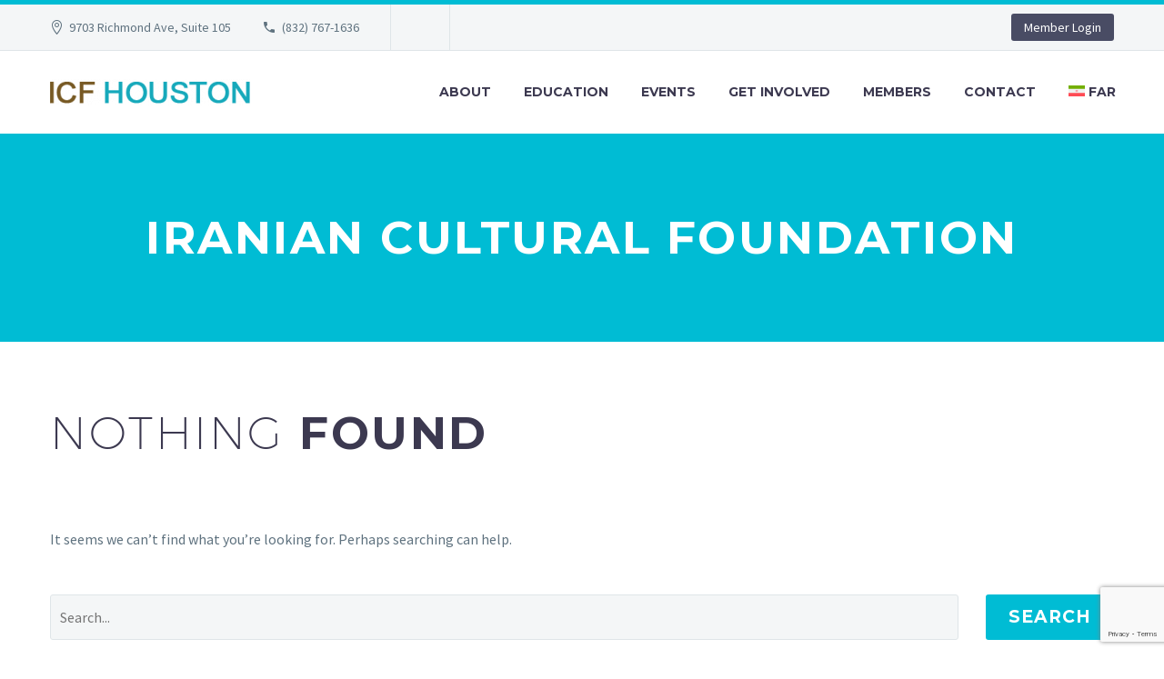

--- FILE ---
content_type: text/html; charset=utf-8
request_url: https://www.google.com/recaptcha/api2/anchor?ar=1&k=6Ledbf8gAAAAADMfvSuNxnY3XcnzSAVNkhD5688M&co=aHR0cHM6Ly9pY2Zob3VzdG9uLmNvbTo0NDM.&hl=en&v=PoyoqOPhxBO7pBk68S4YbpHZ&size=invisible&anchor-ms=20000&execute-ms=30000&cb=vpem92ydq17h
body_size: 48733
content:
<!DOCTYPE HTML><html dir="ltr" lang="en"><head><meta http-equiv="Content-Type" content="text/html; charset=UTF-8">
<meta http-equiv="X-UA-Compatible" content="IE=edge">
<title>reCAPTCHA</title>
<style type="text/css">
/* cyrillic-ext */
@font-face {
  font-family: 'Roboto';
  font-style: normal;
  font-weight: 400;
  font-stretch: 100%;
  src: url(//fonts.gstatic.com/s/roboto/v48/KFO7CnqEu92Fr1ME7kSn66aGLdTylUAMa3GUBHMdazTgWw.woff2) format('woff2');
  unicode-range: U+0460-052F, U+1C80-1C8A, U+20B4, U+2DE0-2DFF, U+A640-A69F, U+FE2E-FE2F;
}
/* cyrillic */
@font-face {
  font-family: 'Roboto';
  font-style: normal;
  font-weight: 400;
  font-stretch: 100%;
  src: url(//fonts.gstatic.com/s/roboto/v48/KFO7CnqEu92Fr1ME7kSn66aGLdTylUAMa3iUBHMdazTgWw.woff2) format('woff2');
  unicode-range: U+0301, U+0400-045F, U+0490-0491, U+04B0-04B1, U+2116;
}
/* greek-ext */
@font-face {
  font-family: 'Roboto';
  font-style: normal;
  font-weight: 400;
  font-stretch: 100%;
  src: url(//fonts.gstatic.com/s/roboto/v48/KFO7CnqEu92Fr1ME7kSn66aGLdTylUAMa3CUBHMdazTgWw.woff2) format('woff2');
  unicode-range: U+1F00-1FFF;
}
/* greek */
@font-face {
  font-family: 'Roboto';
  font-style: normal;
  font-weight: 400;
  font-stretch: 100%;
  src: url(//fonts.gstatic.com/s/roboto/v48/KFO7CnqEu92Fr1ME7kSn66aGLdTylUAMa3-UBHMdazTgWw.woff2) format('woff2');
  unicode-range: U+0370-0377, U+037A-037F, U+0384-038A, U+038C, U+038E-03A1, U+03A3-03FF;
}
/* math */
@font-face {
  font-family: 'Roboto';
  font-style: normal;
  font-weight: 400;
  font-stretch: 100%;
  src: url(//fonts.gstatic.com/s/roboto/v48/KFO7CnqEu92Fr1ME7kSn66aGLdTylUAMawCUBHMdazTgWw.woff2) format('woff2');
  unicode-range: U+0302-0303, U+0305, U+0307-0308, U+0310, U+0312, U+0315, U+031A, U+0326-0327, U+032C, U+032F-0330, U+0332-0333, U+0338, U+033A, U+0346, U+034D, U+0391-03A1, U+03A3-03A9, U+03B1-03C9, U+03D1, U+03D5-03D6, U+03F0-03F1, U+03F4-03F5, U+2016-2017, U+2034-2038, U+203C, U+2040, U+2043, U+2047, U+2050, U+2057, U+205F, U+2070-2071, U+2074-208E, U+2090-209C, U+20D0-20DC, U+20E1, U+20E5-20EF, U+2100-2112, U+2114-2115, U+2117-2121, U+2123-214F, U+2190, U+2192, U+2194-21AE, U+21B0-21E5, U+21F1-21F2, U+21F4-2211, U+2213-2214, U+2216-22FF, U+2308-230B, U+2310, U+2319, U+231C-2321, U+2336-237A, U+237C, U+2395, U+239B-23B7, U+23D0, U+23DC-23E1, U+2474-2475, U+25AF, U+25B3, U+25B7, U+25BD, U+25C1, U+25CA, U+25CC, U+25FB, U+266D-266F, U+27C0-27FF, U+2900-2AFF, U+2B0E-2B11, U+2B30-2B4C, U+2BFE, U+3030, U+FF5B, U+FF5D, U+1D400-1D7FF, U+1EE00-1EEFF;
}
/* symbols */
@font-face {
  font-family: 'Roboto';
  font-style: normal;
  font-weight: 400;
  font-stretch: 100%;
  src: url(//fonts.gstatic.com/s/roboto/v48/KFO7CnqEu92Fr1ME7kSn66aGLdTylUAMaxKUBHMdazTgWw.woff2) format('woff2');
  unicode-range: U+0001-000C, U+000E-001F, U+007F-009F, U+20DD-20E0, U+20E2-20E4, U+2150-218F, U+2190, U+2192, U+2194-2199, U+21AF, U+21E6-21F0, U+21F3, U+2218-2219, U+2299, U+22C4-22C6, U+2300-243F, U+2440-244A, U+2460-24FF, U+25A0-27BF, U+2800-28FF, U+2921-2922, U+2981, U+29BF, U+29EB, U+2B00-2BFF, U+4DC0-4DFF, U+FFF9-FFFB, U+10140-1018E, U+10190-1019C, U+101A0, U+101D0-101FD, U+102E0-102FB, U+10E60-10E7E, U+1D2C0-1D2D3, U+1D2E0-1D37F, U+1F000-1F0FF, U+1F100-1F1AD, U+1F1E6-1F1FF, U+1F30D-1F30F, U+1F315, U+1F31C, U+1F31E, U+1F320-1F32C, U+1F336, U+1F378, U+1F37D, U+1F382, U+1F393-1F39F, U+1F3A7-1F3A8, U+1F3AC-1F3AF, U+1F3C2, U+1F3C4-1F3C6, U+1F3CA-1F3CE, U+1F3D4-1F3E0, U+1F3ED, U+1F3F1-1F3F3, U+1F3F5-1F3F7, U+1F408, U+1F415, U+1F41F, U+1F426, U+1F43F, U+1F441-1F442, U+1F444, U+1F446-1F449, U+1F44C-1F44E, U+1F453, U+1F46A, U+1F47D, U+1F4A3, U+1F4B0, U+1F4B3, U+1F4B9, U+1F4BB, U+1F4BF, U+1F4C8-1F4CB, U+1F4D6, U+1F4DA, U+1F4DF, U+1F4E3-1F4E6, U+1F4EA-1F4ED, U+1F4F7, U+1F4F9-1F4FB, U+1F4FD-1F4FE, U+1F503, U+1F507-1F50B, U+1F50D, U+1F512-1F513, U+1F53E-1F54A, U+1F54F-1F5FA, U+1F610, U+1F650-1F67F, U+1F687, U+1F68D, U+1F691, U+1F694, U+1F698, U+1F6AD, U+1F6B2, U+1F6B9-1F6BA, U+1F6BC, U+1F6C6-1F6CF, U+1F6D3-1F6D7, U+1F6E0-1F6EA, U+1F6F0-1F6F3, U+1F6F7-1F6FC, U+1F700-1F7FF, U+1F800-1F80B, U+1F810-1F847, U+1F850-1F859, U+1F860-1F887, U+1F890-1F8AD, U+1F8B0-1F8BB, U+1F8C0-1F8C1, U+1F900-1F90B, U+1F93B, U+1F946, U+1F984, U+1F996, U+1F9E9, U+1FA00-1FA6F, U+1FA70-1FA7C, U+1FA80-1FA89, U+1FA8F-1FAC6, U+1FACE-1FADC, U+1FADF-1FAE9, U+1FAF0-1FAF8, U+1FB00-1FBFF;
}
/* vietnamese */
@font-face {
  font-family: 'Roboto';
  font-style: normal;
  font-weight: 400;
  font-stretch: 100%;
  src: url(//fonts.gstatic.com/s/roboto/v48/KFO7CnqEu92Fr1ME7kSn66aGLdTylUAMa3OUBHMdazTgWw.woff2) format('woff2');
  unicode-range: U+0102-0103, U+0110-0111, U+0128-0129, U+0168-0169, U+01A0-01A1, U+01AF-01B0, U+0300-0301, U+0303-0304, U+0308-0309, U+0323, U+0329, U+1EA0-1EF9, U+20AB;
}
/* latin-ext */
@font-face {
  font-family: 'Roboto';
  font-style: normal;
  font-weight: 400;
  font-stretch: 100%;
  src: url(//fonts.gstatic.com/s/roboto/v48/KFO7CnqEu92Fr1ME7kSn66aGLdTylUAMa3KUBHMdazTgWw.woff2) format('woff2');
  unicode-range: U+0100-02BA, U+02BD-02C5, U+02C7-02CC, U+02CE-02D7, U+02DD-02FF, U+0304, U+0308, U+0329, U+1D00-1DBF, U+1E00-1E9F, U+1EF2-1EFF, U+2020, U+20A0-20AB, U+20AD-20C0, U+2113, U+2C60-2C7F, U+A720-A7FF;
}
/* latin */
@font-face {
  font-family: 'Roboto';
  font-style: normal;
  font-weight: 400;
  font-stretch: 100%;
  src: url(//fonts.gstatic.com/s/roboto/v48/KFO7CnqEu92Fr1ME7kSn66aGLdTylUAMa3yUBHMdazQ.woff2) format('woff2');
  unicode-range: U+0000-00FF, U+0131, U+0152-0153, U+02BB-02BC, U+02C6, U+02DA, U+02DC, U+0304, U+0308, U+0329, U+2000-206F, U+20AC, U+2122, U+2191, U+2193, U+2212, U+2215, U+FEFF, U+FFFD;
}
/* cyrillic-ext */
@font-face {
  font-family: 'Roboto';
  font-style: normal;
  font-weight: 500;
  font-stretch: 100%;
  src: url(//fonts.gstatic.com/s/roboto/v48/KFO7CnqEu92Fr1ME7kSn66aGLdTylUAMa3GUBHMdazTgWw.woff2) format('woff2');
  unicode-range: U+0460-052F, U+1C80-1C8A, U+20B4, U+2DE0-2DFF, U+A640-A69F, U+FE2E-FE2F;
}
/* cyrillic */
@font-face {
  font-family: 'Roboto';
  font-style: normal;
  font-weight: 500;
  font-stretch: 100%;
  src: url(//fonts.gstatic.com/s/roboto/v48/KFO7CnqEu92Fr1ME7kSn66aGLdTylUAMa3iUBHMdazTgWw.woff2) format('woff2');
  unicode-range: U+0301, U+0400-045F, U+0490-0491, U+04B0-04B1, U+2116;
}
/* greek-ext */
@font-face {
  font-family: 'Roboto';
  font-style: normal;
  font-weight: 500;
  font-stretch: 100%;
  src: url(//fonts.gstatic.com/s/roboto/v48/KFO7CnqEu92Fr1ME7kSn66aGLdTylUAMa3CUBHMdazTgWw.woff2) format('woff2');
  unicode-range: U+1F00-1FFF;
}
/* greek */
@font-face {
  font-family: 'Roboto';
  font-style: normal;
  font-weight: 500;
  font-stretch: 100%;
  src: url(//fonts.gstatic.com/s/roboto/v48/KFO7CnqEu92Fr1ME7kSn66aGLdTylUAMa3-UBHMdazTgWw.woff2) format('woff2');
  unicode-range: U+0370-0377, U+037A-037F, U+0384-038A, U+038C, U+038E-03A1, U+03A3-03FF;
}
/* math */
@font-face {
  font-family: 'Roboto';
  font-style: normal;
  font-weight: 500;
  font-stretch: 100%;
  src: url(//fonts.gstatic.com/s/roboto/v48/KFO7CnqEu92Fr1ME7kSn66aGLdTylUAMawCUBHMdazTgWw.woff2) format('woff2');
  unicode-range: U+0302-0303, U+0305, U+0307-0308, U+0310, U+0312, U+0315, U+031A, U+0326-0327, U+032C, U+032F-0330, U+0332-0333, U+0338, U+033A, U+0346, U+034D, U+0391-03A1, U+03A3-03A9, U+03B1-03C9, U+03D1, U+03D5-03D6, U+03F0-03F1, U+03F4-03F5, U+2016-2017, U+2034-2038, U+203C, U+2040, U+2043, U+2047, U+2050, U+2057, U+205F, U+2070-2071, U+2074-208E, U+2090-209C, U+20D0-20DC, U+20E1, U+20E5-20EF, U+2100-2112, U+2114-2115, U+2117-2121, U+2123-214F, U+2190, U+2192, U+2194-21AE, U+21B0-21E5, U+21F1-21F2, U+21F4-2211, U+2213-2214, U+2216-22FF, U+2308-230B, U+2310, U+2319, U+231C-2321, U+2336-237A, U+237C, U+2395, U+239B-23B7, U+23D0, U+23DC-23E1, U+2474-2475, U+25AF, U+25B3, U+25B7, U+25BD, U+25C1, U+25CA, U+25CC, U+25FB, U+266D-266F, U+27C0-27FF, U+2900-2AFF, U+2B0E-2B11, U+2B30-2B4C, U+2BFE, U+3030, U+FF5B, U+FF5D, U+1D400-1D7FF, U+1EE00-1EEFF;
}
/* symbols */
@font-face {
  font-family: 'Roboto';
  font-style: normal;
  font-weight: 500;
  font-stretch: 100%;
  src: url(//fonts.gstatic.com/s/roboto/v48/KFO7CnqEu92Fr1ME7kSn66aGLdTylUAMaxKUBHMdazTgWw.woff2) format('woff2');
  unicode-range: U+0001-000C, U+000E-001F, U+007F-009F, U+20DD-20E0, U+20E2-20E4, U+2150-218F, U+2190, U+2192, U+2194-2199, U+21AF, U+21E6-21F0, U+21F3, U+2218-2219, U+2299, U+22C4-22C6, U+2300-243F, U+2440-244A, U+2460-24FF, U+25A0-27BF, U+2800-28FF, U+2921-2922, U+2981, U+29BF, U+29EB, U+2B00-2BFF, U+4DC0-4DFF, U+FFF9-FFFB, U+10140-1018E, U+10190-1019C, U+101A0, U+101D0-101FD, U+102E0-102FB, U+10E60-10E7E, U+1D2C0-1D2D3, U+1D2E0-1D37F, U+1F000-1F0FF, U+1F100-1F1AD, U+1F1E6-1F1FF, U+1F30D-1F30F, U+1F315, U+1F31C, U+1F31E, U+1F320-1F32C, U+1F336, U+1F378, U+1F37D, U+1F382, U+1F393-1F39F, U+1F3A7-1F3A8, U+1F3AC-1F3AF, U+1F3C2, U+1F3C4-1F3C6, U+1F3CA-1F3CE, U+1F3D4-1F3E0, U+1F3ED, U+1F3F1-1F3F3, U+1F3F5-1F3F7, U+1F408, U+1F415, U+1F41F, U+1F426, U+1F43F, U+1F441-1F442, U+1F444, U+1F446-1F449, U+1F44C-1F44E, U+1F453, U+1F46A, U+1F47D, U+1F4A3, U+1F4B0, U+1F4B3, U+1F4B9, U+1F4BB, U+1F4BF, U+1F4C8-1F4CB, U+1F4D6, U+1F4DA, U+1F4DF, U+1F4E3-1F4E6, U+1F4EA-1F4ED, U+1F4F7, U+1F4F9-1F4FB, U+1F4FD-1F4FE, U+1F503, U+1F507-1F50B, U+1F50D, U+1F512-1F513, U+1F53E-1F54A, U+1F54F-1F5FA, U+1F610, U+1F650-1F67F, U+1F687, U+1F68D, U+1F691, U+1F694, U+1F698, U+1F6AD, U+1F6B2, U+1F6B9-1F6BA, U+1F6BC, U+1F6C6-1F6CF, U+1F6D3-1F6D7, U+1F6E0-1F6EA, U+1F6F0-1F6F3, U+1F6F7-1F6FC, U+1F700-1F7FF, U+1F800-1F80B, U+1F810-1F847, U+1F850-1F859, U+1F860-1F887, U+1F890-1F8AD, U+1F8B0-1F8BB, U+1F8C0-1F8C1, U+1F900-1F90B, U+1F93B, U+1F946, U+1F984, U+1F996, U+1F9E9, U+1FA00-1FA6F, U+1FA70-1FA7C, U+1FA80-1FA89, U+1FA8F-1FAC6, U+1FACE-1FADC, U+1FADF-1FAE9, U+1FAF0-1FAF8, U+1FB00-1FBFF;
}
/* vietnamese */
@font-face {
  font-family: 'Roboto';
  font-style: normal;
  font-weight: 500;
  font-stretch: 100%;
  src: url(//fonts.gstatic.com/s/roboto/v48/KFO7CnqEu92Fr1ME7kSn66aGLdTylUAMa3OUBHMdazTgWw.woff2) format('woff2');
  unicode-range: U+0102-0103, U+0110-0111, U+0128-0129, U+0168-0169, U+01A0-01A1, U+01AF-01B0, U+0300-0301, U+0303-0304, U+0308-0309, U+0323, U+0329, U+1EA0-1EF9, U+20AB;
}
/* latin-ext */
@font-face {
  font-family: 'Roboto';
  font-style: normal;
  font-weight: 500;
  font-stretch: 100%;
  src: url(//fonts.gstatic.com/s/roboto/v48/KFO7CnqEu92Fr1ME7kSn66aGLdTylUAMa3KUBHMdazTgWw.woff2) format('woff2');
  unicode-range: U+0100-02BA, U+02BD-02C5, U+02C7-02CC, U+02CE-02D7, U+02DD-02FF, U+0304, U+0308, U+0329, U+1D00-1DBF, U+1E00-1E9F, U+1EF2-1EFF, U+2020, U+20A0-20AB, U+20AD-20C0, U+2113, U+2C60-2C7F, U+A720-A7FF;
}
/* latin */
@font-face {
  font-family: 'Roboto';
  font-style: normal;
  font-weight: 500;
  font-stretch: 100%;
  src: url(//fonts.gstatic.com/s/roboto/v48/KFO7CnqEu92Fr1ME7kSn66aGLdTylUAMa3yUBHMdazQ.woff2) format('woff2');
  unicode-range: U+0000-00FF, U+0131, U+0152-0153, U+02BB-02BC, U+02C6, U+02DA, U+02DC, U+0304, U+0308, U+0329, U+2000-206F, U+20AC, U+2122, U+2191, U+2193, U+2212, U+2215, U+FEFF, U+FFFD;
}
/* cyrillic-ext */
@font-face {
  font-family: 'Roboto';
  font-style: normal;
  font-weight: 900;
  font-stretch: 100%;
  src: url(//fonts.gstatic.com/s/roboto/v48/KFO7CnqEu92Fr1ME7kSn66aGLdTylUAMa3GUBHMdazTgWw.woff2) format('woff2');
  unicode-range: U+0460-052F, U+1C80-1C8A, U+20B4, U+2DE0-2DFF, U+A640-A69F, U+FE2E-FE2F;
}
/* cyrillic */
@font-face {
  font-family: 'Roboto';
  font-style: normal;
  font-weight: 900;
  font-stretch: 100%;
  src: url(//fonts.gstatic.com/s/roboto/v48/KFO7CnqEu92Fr1ME7kSn66aGLdTylUAMa3iUBHMdazTgWw.woff2) format('woff2');
  unicode-range: U+0301, U+0400-045F, U+0490-0491, U+04B0-04B1, U+2116;
}
/* greek-ext */
@font-face {
  font-family: 'Roboto';
  font-style: normal;
  font-weight: 900;
  font-stretch: 100%;
  src: url(//fonts.gstatic.com/s/roboto/v48/KFO7CnqEu92Fr1ME7kSn66aGLdTylUAMa3CUBHMdazTgWw.woff2) format('woff2');
  unicode-range: U+1F00-1FFF;
}
/* greek */
@font-face {
  font-family: 'Roboto';
  font-style: normal;
  font-weight: 900;
  font-stretch: 100%;
  src: url(//fonts.gstatic.com/s/roboto/v48/KFO7CnqEu92Fr1ME7kSn66aGLdTylUAMa3-UBHMdazTgWw.woff2) format('woff2');
  unicode-range: U+0370-0377, U+037A-037F, U+0384-038A, U+038C, U+038E-03A1, U+03A3-03FF;
}
/* math */
@font-face {
  font-family: 'Roboto';
  font-style: normal;
  font-weight: 900;
  font-stretch: 100%;
  src: url(//fonts.gstatic.com/s/roboto/v48/KFO7CnqEu92Fr1ME7kSn66aGLdTylUAMawCUBHMdazTgWw.woff2) format('woff2');
  unicode-range: U+0302-0303, U+0305, U+0307-0308, U+0310, U+0312, U+0315, U+031A, U+0326-0327, U+032C, U+032F-0330, U+0332-0333, U+0338, U+033A, U+0346, U+034D, U+0391-03A1, U+03A3-03A9, U+03B1-03C9, U+03D1, U+03D5-03D6, U+03F0-03F1, U+03F4-03F5, U+2016-2017, U+2034-2038, U+203C, U+2040, U+2043, U+2047, U+2050, U+2057, U+205F, U+2070-2071, U+2074-208E, U+2090-209C, U+20D0-20DC, U+20E1, U+20E5-20EF, U+2100-2112, U+2114-2115, U+2117-2121, U+2123-214F, U+2190, U+2192, U+2194-21AE, U+21B0-21E5, U+21F1-21F2, U+21F4-2211, U+2213-2214, U+2216-22FF, U+2308-230B, U+2310, U+2319, U+231C-2321, U+2336-237A, U+237C, U+2395, U+239B-23B7, U+23D0, U+23DC-23E1, U+2474-2475, U+25AF, U+25B3, U+25B7, U+25BD, U+25C1, U+25CA, U+25CC, U+25FB, U+266D-266F, U+27C0-27FF, U+2900-2AFF, U+2B0E-2B11, U+2B30-2B4C, U+2BFE, U+3030, U+FF5B, U+FF5D, U+1D400-1D7FF, U+1EE00-1EEFF;
}
/* symbols */
@font-face {
  font-family: 'Roboto';
  font-style: normal;
  font-weight: 900;
  font-stretch: 100%;
  src: url(//fonts.gstatic.com/s/roboto/v48/KFO7CnqEu92Fr1ME7kSn66aGLdTylUAMaxKUBHMdazTgWw.woff2) format('woff2');
  unicode-range: U+0001-000C, U+000E-001F, U+007F-009F, U+20DD-20E0, U+20E2-20E4, U+2150-218F, U+2190, U+2192, U+2194-2199, U+21AF, U+21E6-21F0, U+21F3, U+2218-2219, U+2299, U+22C4-22C6, U+2300-243F, U+2440-244A, U+2460-24FF, U+25A0-27BF, U+2800-28FF, U+2921-2922, U+2981, U+29BF, U+29EB, U+2B00-2BFF, U+4DC0-4DFF, U+FFF9-FFFB, U+10140-1018E, U+10190-1019C, U+101A0, U+101D0-101FD, U+102E0-102FB, U+10E60-10E7E, U+1D2C0-1D2D3, U+1D2E0-1D37F, U+1F000-1F0FF, U+1F100-1F1AD, U+1F1E6-1F1FF, U+1F30D-1F30F, U+1F315, U+1F31C, U+1F31E, U+1F320-1F32C, U+1F336, U+1F378, U+1F37D, U+1F382, U+1F393-1F39F, U+1F3A7-1F3A8, U+1F3AC-1F3AF, U+1F3C2, U+1F3C4-1F3C6, U+1F3CA-1F3CE, U+1F3D4-1F3E0, U+1F3ED, U+1F3F1-1F3F3, U+1F3F5-1F3F7, U+1F408, U+1F415, U+1F41F, U+1F426, U+1F43F, U+1F441-1F442, U+1F444, U+1F446-1F449, U+1F44C-1F44E, U+1F453, U+1F46A, U+1F47D, U+1F4A3, U+1F4B0, U+1F4B3, U+1F4B9, U+1F4BB, U+1F4BF, U+1F4C8-1F4CB, U+1F4D6, U+1F4DA, U+1F4DF, U+1F4E3-1F4E6, U+1F4EA-1F4ED, U+1F4F7, U+1F4F9-1F4FB, U+1F4FD-1F4FE, U+1F503, U+1F507-1F50B, U+1F50D, U+1F512-1F513, U+1F53E-1F54A, U+1F54F-1F5FA, U+1F610, U+1F650-1F67F, U+1F687, U+1F68D, U+1F691, U+1F694, U+1F698, U+1F6AD, U+1F6B2, U+1F6B9-1F6BA, U+1F6BC, U+1F6C6-1F6CF, U+1F6D3-1F6D7, U+1F6E0-1F6EA, U+1F6F0-1F6F3, U+1F6F7-1F6FC, U+1F700-1F7FF, U+1F800-1F80B, U+1F810-1F847, U+1F850-1F859, U+1F860-1F887, U+1F890-1F8AD, U+1F8B0-1F8BB, U+1F8C0-1F8C1, U+1F900-1F90B, U+1F93B, U+1F946, U+1F984, U+1F996, U+1F9E9, U+1FA00-1FA6F, U+1FA70-1FA7C, U+1FA80-1FA89, U+1FA8F-1FAC6, U+1FACE-1FADC, U+1FADF-1FAE9, U+1FAF0-1FAF8, U+1FB00-1FBFF;
}
/* vietnamese */
@font-face {
  font-family: 'Roboto';
  font-style: normal;
  font-weight: 900;
  font-stretch: 100%;
  src: url(//fonts.gstatic.com/s/roboto/v48/KFO7CnqEu92Fr1ME7kSn66aGLdTylUAMa3OUBHMdazTgWw.woff2) format('woff2');
  unicode-range: U+0102-0103, U+0110-0111, U+0128-0129, U+0168-0169, U+01A0-01A1, U+01AF-01B0, U+0300-0301, U+0303-0304, U+0308-0309, U+0323, U+0329, U+1EA0-1EF9, U+20AB;
}
/* latin-ext */
@font-face {
  font-family: 'Roboto';
  font-style: normal;
  font-weight: 900;
  font-stretch: 100%;
  src: url(//fonts.gstatic.com/s/roboto/v48/KFO7CnqEu92Fr1ME7kSn66aGLdTylUAMa3KUBHMdazTgWw.woff2) format('woff2');
  unicode-range: U+0100-02BA, U+02BD-02C5, U+02C7-02CC, U+02CE-02D7, U+02DD-02FF, U+0304, U+0308, U+0329, U+1D00-1DBF, U+1E00-1E9F, U+1EF2-1EFF, U+2020, U+20A0-20AB, U+20AD-20C0, U+2113, U+2C60-2C7F, U+A720-A7FF;
}
/* latin */
@font-face {
  font-family: 'Roboto';
  font-style: normal;
  font-weight: 900;
  font-stretch: 100%;
  src: url(//fonts.gstatic.com/s/roboto/v48/KFO7CnqEu92Fr1ME7kSn66aGLdTylUAMa3yUBHMdazQ.woff2) format('woff2');
  unicode-range: U+0000-00FF, U+0131, U+0152-0153, U+02BB-02BC, U+02C6, U+02DA, U+02DC, U+0304, U+0308, U+0329, U+2000-206F, U+20AC, U+2122, U+2191, U+2193, U+2212, U+2215, U+FEFF, U+FFFD;
}

</style>
<link rel="stylesheet" type="text/css" href="https://www.gstatic.com/recaptcha/releases/PoyoqOPhxBO7pBk68S4YbpHZ/styles__ltr.css">
<script nonce="E8PwLadJ8hNhW1uLE8CNcA" type="text/javascript">window['__recaptcha_api'] = 'https://www.google.com/recaptcha/api2/';</script>
<script type="text/javascript" src="https://www.gstatic.com/recaptcha/releases/PoyoqOPhxBO7pBk68S4YbpHZ/recaptcha__en.js" nonce="E8PwLadJ8hNhW1uLE8CNcA">
      
    </script></head>
<body><div id="rc-anchor-alert" class="rc-anchor-alert"></div>
<input type="hidden" id="recaptcha-token" value="[base64]">
<script type="text/javascript" nonce="E8PwLadJ8hNhW1uLE8CNcA">
      recaptcha.anchor.Main.init("[\x22ainput\x22,[\x22bgdata\x22,\x22\x22,\[base64]/[base64]/[base64]/[base64]/[base64]/[base64]/KGcoTywyNTMsTy5PKSxVRyhPLEMpKTpnKE8sMjUzLEMpLE8pKSxsKSksTykpfSxieT1mdW5jdGlvbihDLE8sdSxsKXtmb3IobD0odT1SKEMpLDApO08+MDtPLS0pbD1sPDw4fFooQyk7ZyhDLHUsbCl9LFVHPWZ1bmN0aW9uKEMsTyl7Qy5pLmxlbmd0aD4xMDQ/[base64]/[base64]/[base64]/[base64]/[base64]/[base64]/[base64]\\u003d\x22,\[base64]\x22,\x22KhAYw43Cm0/DusKzw5/CjcKhVhsjw65Nw5lZZnIyw63DnjjCk8KTLF7CiQnCk0vCu8KNA1kCFWgTwr3CpcOrOsK3wo/CjsKMFcKBY8OKShzCr8ODGEvCo8OANxdxw70nTjA4wpdhwpAKGcOxwokew6zChMOKwpIIOlPCpGxtCX7DiVvDusKHw7DDncOSIMObwp7DtVhFw4xTS8K5w5lud0zCgsKDVsKbwqc/wo1SS2w3HMOCw5nDjsOVQsKnKsOpw4LCqBQIw5bCosK0MMKDNxjDpW0SwrjDiMKDwrTDm8Kow4t8AsOKw5IFMMKBPUASwpHDrzUgTmI+NgbDrFTDsiNQYDfCuMOQw6dmesKlOBBsw590UsObwpVmw5XCjAcGdcOGwolnXMKYwo4bS2tDw5gawqIgwqjDm8Kqw4/Di39bw5ofw4TDjDkrQ8OmwoJvUsKTBlbCthLDlFoYcMKRXXLCqjZ0E8KMJMKdw43CjSDDuHM/wpUUwplow4d0w5HDtcO7w7/[base64]/Dt0XDiMOkTcO2wrLCs8OywpFoMAPDu8OCAMOOwrXCo8K/N8KLVSZwZlDDv8OQO8OvCnYGw6xzw4DDgSo6w6zDiMKuwr0Nw5QwWk8NHgxpwoRxwpnCiWsrTcKXw7TCvSIxGBrDjhJBEMKATsOtbzXDq8OIwoAcJsKLPiF5w4Ujw5/DpcOEFTfDsGPDncKDJnYQw7DCt8K7w4vCn8ODwoHCr3EYwpvCmxXCmsOJBHZSeTkEwoHCvcO0w4bCo8K2w5E7eSpjWWIIwoPCm3HDuErCqMOcw7/DhsKlfFzDgmXCvsOKw5rDhcKwwrU6HTXCiAobJC7Cr8O7PU/[base64]/DglrCqcKVdQlgLsKKY8OHwr3Dq8KrwoIWwqrDtEwfwpvDh8Knw4lpKsOgUsK1RnrCvsOXJ8KSwpoubGk2R8Kiw7JmwrpQLsKmIMKew7/[base64]/cjJew71cwq7CisO6w6XClCTDv8OpIMOdwrjCuAnDqHbDiS1jQ8O7CArDtsO0WcOzwr5jwozCmxXCvsKNwqZMw6JKwpvCh0xUa8K0Ei56w6l9w7EmwovCjlUSY8KVw4hcwrPDkcO5w4DCk2lhAEPDscKiwrdzw4TCoxdLYMKvKsKzw5NCw4gqYRbDqcOGwqjDvhtaw5/CgGIww6rDkm8bwpnDnlt5w4dlcBTCn0HDo8K9wojChsK8wp5hw5/CocKpTUPDncKndcKgw5BZwq0qw5/Cs0cXwqImwoLDtwhiw6vDucKzwoZuWSzDlFYSw67CpnHDlVzCnMOhEMKFNMKMw4zCtMOfwpDDicK3IsKSw4rDr8KTw480w4l/Rl8iQDFpU8KRS3rDgMKbQMO7w7l2LVBTwoVdUMOzCsKZf8OJw6Y4woFRQsOGwrF4GsK8woAvw7NLGsKwesOeX8OoMUkvwonCkWXCu8KDwrfDvsOfTsKncTU3XQprd0Z/w7AsGm7CksKrwo0WfBAiw5lxKB3Du8Kxw7HDpHDCl8K9ZMOtf8KDwq84PsOSUDtPYFt/CyjDpVHCj8K2J8O6wrbCt8KEaFLCqMKge1TCrcKeEnwrRsK0PcOMwq/[base64]/csOnGsKWFxDCv8KZwr/DtcOJLy0kY3XCkl5bwqHCkyTCiMOTFcOlDMOlfWdaCMKpwofDssOTw5d2P8OcUcK5dcOLP8K7wopswpoJw73CkkQjwpLDrlVXwovChBpHw5DDoFdRel9yTMKLw5M4NMKxDcOUQ8OjBcOTamEFwptMMj/Du8K/[base64]/DtGQKw5nCvzVTIMOXTsO3w5PCvk3Do0gTwqEOZcOKIgd2wp9eE2HDlMKyw6tNwr9xQHDDk18jd8KJw61iL8OYK1TCucKnwofCtxnDrMODwoV8wr1pUsOBRsKTw6zDl8K5ZljCrMOvw5fCr8OqFCLDr37CoDBDwpwJwrbCisOQRknDih/CnMOHAg/[base64]/wqjCnSpRfMKgDsKFR3bDiR7CrGUPasOPIsOlw5fCvDguworCvcKlw49JCjvDqGFoERzDlwc6wpTDnibCgH/[base64]/[base64]/Cq2fDhEfDscK9L33CgcOiDxXCp8KMw73Cj0HDr8OSPAXDqsOIUsKgwrzDkxLDmDsEw709cz3Cl8OnC8KITcOdZ8OmeMKdwokOY3jCplnDm8OcM8OJw7DDqx/[base64]/Cj8KIIsOuP8K7w5nDl8Oxw4zChFjCtEEnw5rChg7CkEtCw5nCvTN7wpXDhBhPwp/CsFPDpVnDlcOWKsOHDsKxScOrw7s6wqTDpwvCl8O/w6ZUw6cUI1RWwplwTVVZw75lwphyw6luw4fDmcOWMsOTwojDrMObJ8OqLwFEA8KVdh/Dq0/CtWTCn8KKX8OOA8Ozw4oJw4TCsBPCucO4wo3DjcORa0RswoITworDmMKDw5U6NEMhfcKvfh3CksO9YWTDvsKmTMKlVkrDlRALQMOKwq3CsQbDhsOEWEo3woMmwqkQwqtxBwQgwqtww4zDvG5DWcKVZ8KSwpxfWG8CKVvCrh0Dwp7DmG/[base64]/[base64]/DiCHCtT1Owqh7DUbCkMO1w6PCj8Kxw4bCucO/U8OnW8OGw5fCs2jCksKWw5lgwoHCmSlLwoTCp8KPFWFdwrnCinDCqBnCicOEw7zCkVo4w7wNwprDmMKKPcKUasKIYm58eABdWsKywqoyw4w/ZUgJbsOLDH8SOybDozojdsOoLU4zLMKtI1vCpnTDgFAew4p/w7jCpsOPw5MewpvDgzMOKDdrwr/[base64]/CocKuBsO+dnDDj2l8woMNaHnCl8KmwqHDlsO6wrrDjsO3JG4hwp3DncKdwoApRljDqcOtMUHDu8KFQxXDqMKBw6oof8KeX8Kswod8Yk/DiMOuw57Dkg/DisKXw6rCjy3Dv8KcwqN1VQdvDA1ywqrDqMO1Sy3DohMzBMOpw5ZOw7tNw6F1BjTCksOLPAPCgsKlbMKww7PDr2s/w5HCrnM4wotjwr/CnDrChMO/w5ZSNcKNw5zDqMKMw6rDq8K3w4AHYEbDpg4LRcO4wrHDpMKgw4/DlsOZw4XCq8OAPsOmHEfCvMO2woA4FBxUDMOMMlvCncKdw4jCq8OsacKbwpvDhXbCisKmwozDmQ1ew6fCgsKpEsO2McOEeH92UsKLUCF9BnzCoy9Rw4pHZSlbC8KSw6/Dt3LDg3jDlMOhGsOqacOwwrXClMK9wqrChG00wq9Sw513EXFNwpbCusKuF0BudsOtwr8Bf8KMwrHCsmrDvsKLCsKrVMK/[base64]/Ct8OkwqzCmF/ChWnCmcOKwqTCu8KCwpIywpLDisOYw5fCsB9KMcKQwrXDlsKQw5wwVcOaw53ChMOuwrMPFsOFMj3Cr3cSwrnCpcO5DBvDpWd+w4h0dgpuayLCpMOjWGknwo1pwoEEUiNPSlQxw5rDhMKHwqZXwqoLKHcrYMK/ZjQpK8KhwrPCjcK/AsOYJMOzw4nCusKWfcKYPcKjw4wNwq8/wpvDmsKyw6onwpZnw7nDnMKBA8KgRcKDezzDlcK1w4A0ElfCgsODGX/DjxXDsSjCjWIKfR/CrhbDn0dAP1RVT8OATMOnwpFsH0XCjx1eJ8OtaXx0wp4ew6TDmsO5M8KiwpTCjcKbwrlSw7hAf8K2KWfDv8Osb8Ohw4bDrz/ClMO3wpsUHcOtNhjCiMOzBkZiNcOGwr/ChSbDh8OUR0YYwoTCuXDCm8OZw7/DvsOLdFXDkMKtw7rDv23CgFxfwrnDscO0w7kewowKw6/CuMKZwrjCrnzChcK7w57DikN6wq1Hw7wlw5vDkcOfQ8KRw7MhIsOXdMK/XA7Cm8K3wqQQw6HCgDzCnRQzWRHDjzoswpLDkj0gdQ/CsQDCvcOpHcK7w4oNcRLDhMKJEVMpwqrCi8Kkw4DCnMKUSMOzwoJgCG3Cj8O/ViYyw6rCjG/[base64]/DjMKxLCHDuGx/WSkCJ8OFw4prw5/[base64]/asOvwqkyw5/CgDRlwrcnw50ewqxmQgXCnxZ5w58aZsOqUsOhUMOWw7BaNsKqZsKHw7zDkcOZW8KLw4fCjTAOLSHChlvCmBDCsMOFw4JPwodzw4IqF8Ksw7F/w7Z1O3TCp8OGwrXCnsOmwrvDtcOLwqjDiXHCmMKWw4tSwrM7w4DDk0LCgRzCogAMR8OWw4o0w67DsT7DnmzCmmAsK0HCjX3DlH4Vw7EyQGbClMKsw6zDvsOVwqF3DsOCO8OyB8O/a8KkwocWw7IvS8O3w6Afwo3DmnocPcOte8K7AsKnLUDCncKQZ0LCvsOywoDCh2LCiEtxQ8OgwpzCtiI8Vl9CwpzCg8KPwos6w65BwoDCpABrw5nDo8OSwoA0Nk/DgsKFJUdTEmXDpcKAw4Mrw6NqNcKFVGHCiX0LV8Ohw5bCiEpdEFAMw6TCvkx8w48OwozCnizDtGp5AcKsf3TCo8Kbwr8XcAHCpGTDsixFw6LDn8KMecOZw7B2w6XChsKzQ3UsKcOSw6jCtsKFNcOkdXzDuUgkK8KuwprClXhrw64swp8mdlLDkcO6Cw/CpnAlbsOfw6wkbkbCl3vDhsO9w7vClRDDtMKOw5tOwq7DpC12V1QUZk1Ew54Vw5HCqCbCmT/DsRVGw7JfKHYSOBjDhMOHPcOyw6Y7OQhIV0vDncK5Wl5pRmoaYsOUCcKtDC8+ex3CqsOjccO4NF1RPghKdC0dwr/Dtzd5K8KfwqvCq3nCvgwHw5gLwpZJGg1YwrvDn0DCoHjDpsKPw6sEw7IudMO/w40Lw6XDosKmNnXChcOBbsKMasKkw6rDtMKxw5TCnjfDtABRAQTCrS56HDrClMO+w4grwp7DlcKkwrXDmgs7wr41OFjDqjYiwoLDrjXDilh2wp/DklnCnCXDnsKmw64vDcOHE8K1wonDucK0UT8Zw5DDn8OfLAs6XcO1ShXDph0ww5HDrBFvOsKbw71iFmvCnkpXw4PCi8O7wocAw616w7HCrMKjwpNSNxbClDZqw41awoXCgsKIbcK/w7zDsMKOJSpHw5weEsKeEDfDjjdEW1bDqMKATEXCrMKmw7jDimxuwqDCr8OSw6c1w4vCgMO3w5LCkMKBKMKWcE9KZMOfwqUXbyrCpcOFwrnClUTCosOyw6/[base64]/DnFlkAsO+TsKDw47DgiTDisO+wonDkcKGR8KhwpbClcOiw7DDlyAwBMKNV8OMByA+HMOgZArCjzjDr8OffcOKTMKvwr/Dk8KpeSvDicKdwrDCvxd8w5/Ci08/YsOWYDBhwp7CrTvDo8KHw6vClMOrw6soIMOKwr3CpsO2DsOmwqcwwpbDh8KVw53CsMKoEAA0wrByaX/DoUXCq0vCjTDDlnjDnsO2eyQsw5DCl3TDnXwrUCHCksOAO8OIwrzClsKXY8OOw6/Di8OTw4sJWFciQBUfFjIaw7vDg8KGwrTDsmRyeygYwpLCtnpqF8OGdl4mZMOrJ00dfQLCpMOZwoMhMk7DqETDh1/Ct8OQH8ODw6cWZsOrw5nDp0fCqkvCugXDj8OMDAEcwqZjwqjClXHDuRg5w7BhLTQjd8KIDMOIw5LCpcOLLUDClMKUIcOHwpYmQ8KMw6YEw7PDihUtY8KkYktOFMOBwqNrwo7CiwHCskEed3vDlMOgw4MEwprCpn/Ci8KxwrFRw6FKfzPCryNMwqjCr8KACMOyw5hqw5RzJ8O6X1puw4vCgSbDksOZw5gFUUMxJ2LDoiXCvy0IwrXDvDfCicOWawDChMOUfz/CisOEJR5Hw4fDhsOVw7DDp8OAKA5YYMKXwpsNGnMhwpwBYMOIbcK6w7EpfMKLP0IXYMOUZ8KNw5PCn8KAw5tqdsONPQfDkMKmFSLDscOjwr3CtDnDv8O2I2oEJMOMw6DDgU08w7nCqMO4esOvw7Z2NsKBFmfCo8Ksw6bDuD/CkzIJwrMzZV9swoTCgA9Ew50Xw5jDu8KkwrTDusOGNhUIwqluw6NWQsKCO3/CpRHDlVh+w6jDocKyPsKFP39PwqFawrrDuBQVNSYDJQhiwpnCj8OTGsOUwrTDjcKBLh8/LjBfSizDkCXDucOpf1/CscOhMMKIRcO0w4cew7wiwoLCvWdkIsOAwpw2VcOfwoDCucO5OMOUdR3ChsKZLzjCuMOjEcOVw47DlEHCm8ONw7rDgEnDgBbCvW/CtC8Hwo5Xw70+acKiw6UVdFNdwqfDlwTDlcOnXcK3JlrDqcKLw53CmElewqw5IMKuw6tow4FzFsKGYsO+wq19KEMEGMOvwoRNEMOCwofCr8O6I8OgAsOOw4fDq3UiIFEDw6dMD2jDgXzCoU9qwqvComAQS8O1w6bDvcOPwoVBwoLCj2B0MsK1DMKFw7lVwq/DmcOdwrnCo8Olw6PCtMKzdzHClAVbWMKlHABmWcO4AsKcwp7DnMOFNAHDrVjDvQLDgCtswopIw7EOI8OKwrDDgGAWG0FLwp4uHB0cwpvDgmA0w5UFwp8qwqBsHMKde3Ygw4jDsG3CgMOKw6vCsMOVwpRvPiTCt0wJw67CvsOXwoouwoIwwo/DvWPCmW7Cg8Oga8O/wrgVeDlGfMO9bcOWNwNIfmJoesO/DsKxFsOYwoZ6JjMtwp/CucOjDMOmRMOKw43Cq8Ktw5vDj3rDlUZcf8Ome8O8Y8O7BsKEWsK/[base64]/DscOCw4g4H8K9w7Upw69dZVRXwq9VZMKpFEPDvMOrMMKJT8KmJsKHC8OoS03DvsOIPMKJw78FO0wKwpHCohjDsyPDt8KTETvDtTw3w6Vra8Kuwqoxwq5Ae8KhbMOHDx1EFRU/[base64]/DgQjDgXrCrmlzw7cDw5BPw6tSw603w63DsMO2T8Oie8K0woDDg8OFwrpzeMOoEgbCr8Kuw7/[base64]/YFHDkUAgw4c2acO1w4B4YcKjY8OFEhVuw7bDjSbDgHjCulDDkkLCiVXDukVqfArCjhHDgG1YCsOUwp8XwpRVwqknwq1swodhasOWBzzDnmRjEsKDw4EqeQZqwrFDdsKKw4xwwojCm8OZwr9YIcOgwo0lF8Kswo/Dr8Kmw6jChDhFwpbCrSoWXMKCbsKNZcKgw5dkwpAjw4tRFFnDtcOaElvCtcKEFkxgwp/[base64]/DqsK3wq5Fw5XCgXAyCMKQwprCnmbDoWdIwpLDvsOQw5/[base64]/w5DDk8KMw47Cg8OhDnhzLMONOkrDqEvDvlplwoDCmcO0wrHCoGLCl8K9Ly7CmcOewqHCqcKpdy3ClwLCqV8bw7/DusKOLsKRbsKgw4FYwo3DvsOGwokzw5LCk8Kpw4HCmQDDn05xTcOzwoU1KHbChcKWw4jCncOhwq/ChlnCpMOiw5vCshLDmMK4w7DCmsOkw4ZYLCh4A8O+wrocwrJ7GMOoHi4lWcKpWmfDncKuJMKuw4vCnADCqRp9dlN9wr3DiAoPQ1zCnMKoLwXDrcO/[base64]/YsOMf8ObwpDDsAYswoPDkjx+w7vCnMOjwoNdwrbClE7Ci1bCnMO3QcOOBcOMw7Ypwp5pwrfChMOTeUYrXSPChcKOw7xyw4nCoCgow7w/EsK6wrrDm8KqQMKgwrTDq8KMw4w0w7gqOk9NwqQ3BF7ConzDk8KsFn7Cgm7DjRoQIcOgw7PDnHgxw5LDj8KULwgswqjDhcOoQsKmLQTDrgXCrTANwrB8eRXCo8K0w48PXnjDsDrDmMOPKV7Dg8OlElxWIsKzFCRCwp/DosO2eTkgw7R5aSQ0wr5tNVfDg8OQwqQcZcKYw7rDkMOBUzjCsMOUwrDDiQ3CqcKkw4YzwpVNKGzDisOoKcKZWGnCnMOKST/CscOhw4MqTyI4w7p4S0ltRsK6wq95wqbCoMOAw6FETBjCm28iwrhLw7Imw4obw747w6LCjsOQwo8nV8KCRCDDr8K7woZFwpvDnVjDnMK/w6EKMjFvw5LDlcKpw4VFIRhrw5rCkVHChcO1R8Kkw6XCol5bwoJ7w70cwobCj8K/[base64]/CrMOHO8K+wrRzwqnDhiM9DBAkOMK4FxMDHsO/CcKWfx7Cqw7DhcKHFjtgwrFNw5xxwrnDh8OIeypRYcORw63DgBXCpS/[base64]/Dv2MNG8KzYTTCtsOywqp2wpdFZcKzw7PDuBLDmMOsd1zCk19hEcKDb8ODZVzCgUbDrV/[base64]/[base64]/DgcOJw73DvwdtGMKBNxsaw65mw5PDviXCj8KEw6Idw57Dj8OUWMO+LsKiRsOnEsOvwooSfsOCD0k9dMKFw4rCrcOGw6bCg8K0wofDmcOFHVZOGmPCs8O0CTNBbRIeWzFCw6/CrcKROgHCtcODb0TCmloWwoAfw7vCicKGw7dBIsOEwrMTAifCl8OSw7puIwDDh1tyw7PCscOCw6jCoRbDiHvDh8Kpwowbw6x5Txksw7HCuQjCrMKsw7xNw43DpMOlZcOmwrliw7pQw77Dm3/DnMOtFEzDkMKUw6LDl8OLecKKw55vwpIqc1J5ERdkO0HDtHdhwqMuw7fDqcKAw7jCsMO+csK+w60XLsKOAcKIw57CqDceZhfDvljDvB3CjsKPw6nDhMK4wpxXw4NQYBrDtFPCoFnCmwPDkcOaw5trCsKTwo5hRMKyN8OpHMOEw5/CvsKOw7dbwq9vw7rDrTctw6R6wp/DgQ9AYcOxRsOpw77DmcOAeUEJwo/DrEVFYTkcJnDDusOsTsO+YzErXcOnR8KhwpfDi8Oew47DocKwfnPCuMOKQsKxw5fDnsOhWVzDtEJzw4nDg8KUSwjCm8Ouw4DDuF7Cg8OtWMOMC8O9WcKbw5rCisO/JcORwrp4w5BZeMK0w6pbwq87b0xNwolzw5TCkMO4wqhvwp7Cg8ORwqVSw7TDuSbDv8Odw47CsG0PJMOTw4vDtQ5Xw6cndsO3w6EXBsKvLTR3w6srPsO3Fw82w7oTwrtmwqxGZiNeHB7DhsOTW17CshIiw6zDtsKTw7PCqV/DjGfCi8KXw5gkw5/DrHFqJMOHw5s9w77Cuz7Dnl7DqsOLw7bCiz/ChMOiwpHDgUrDisOMw6vCkMKMw6DDkGQqeMO6w6UCw6fCmMOzVHfCisOhUHPDmlrCgDsOwpbCsQXDunfCrMKJFEfDlcKfwoBJa8K3Mg0/HSvDsUk9wodjEl3DrWjDo8O1w4k3w4FYw502Q8Obwqx/b8KFwqgeKR1Cw73CjcOXCsKUNiExw5QxZcK3w6slNyx5woLDpMO3w5koRHjChcODRcOpwpvCmsKUw5vDkj3Cs8KZGTnDv1TChW/Cnz51MMKPwoDCpzDDoHYZQRfDgRsvw6rDkMOSOQQPw41RwqFswovDvcOLw5k6wr0wwoPDu8KiZ8OUc8KjGcKUwpLCocKPwpU5WsOsc3t0woPCicObcH1UAGN5RWB9w6bCpFItOCcAVETDtTXDlRHCn2cUwqDDgSYRw5TCqQvCnsOOw5YzWyw/MsKIJnvDucKew4wZNRTCuFQLw5vCjsKJBsOufwDDmAwIw6kgw5ICDcOtOsO2wrzCucOjwqBWFQpbdnjDrBTDsiTDpcK6w4AkQMK4wpXDv28sJnvDvmXDrsKzw5fDgxgTw4PCmcOcAsO+L2Aaw7HDikE6wrpKbMOswoTDvm/CusONwq1dJsKBw7zCojLCnhzCn8K1ARFNwpA7NHBlZsKcwrwkBgPCu8OMwoEaw6/DmMKqPE8wwqt9wqvCosKJbCZab8ONEG1jwoAzwqrDoBcLI8KLw7wwDmFVXVMfOlU8wrYMWcObDcO4bTLCnsOaVGjDgHrCjcKga8OcByUUQMOAw7pEJMOlKhrDn8O9E8KJw7tywrg9CFfDn8OeCMKecF/[base64]/w4lvwq/DnMO0w5o6wqrCg18Hw6MDwpoVcHXDkcOAFMOtJsOQFMK0fMKqCmF5Zi5ZUTHCjsO8w4zCuSJzw6NCwo/DgsKCecK3wrjDsAkhwqNCaVHDrA/DpAgfw5wlNz7DgyA6w6NUw59wOsKZaFBSw64KesKuHGIFw75zwrvCvmtJw5xawqUzw6LDuQJCUhJBE8KRYMKWHcKwe1YtXMOGwqzCs8O2w6k/[base64]/[base64]/[base64]/[base64]/DgsKMwow/w5gfw4/Duz7CiMKqw6Rnw6tTwrJhwpxsY8KzOWbDq8O6wqfDucOcZ8Kyw5/DoisuQsO+f1/CvmB7BsKXe8Ohw7BAdkp5wrEmwrzDjMOsbH/DksKka8O3BsOawofCmzBhSMKuwpFsDFbCsTnCvRXDrMK6wplaKEvClMKEwo7DnjJMUMOcw5LClMK5GHXDrcOhwoY/PE1zw7www4HCnMOLL8OqwozCnMKOw7M/wq92wrM9wpfDgcKTF8K5SXTCpcOxX2AQblLCmHg0XT/DsMORUMOzwpJQw7Nxw40uw73ClcKuw71vw5/Du8KMw6pKw5fDocOQw5grG8OPC8OpI8OrSnlxAAnCiMOyccKLw4jDp8K6w5rCr3kXwrzCtH5NAF7CqnzDiX7CuMO/[base64]/[base64]/Cmxtaw7rDlcOLw7EnRA1mKMKLDhfCjRfCgVUGwqDDgsOpw5PCoRnDuDNEHxtHZcKcwrUhQsO4w6NHwpdYN8KHwrLDi8O/w4kXwpHCogJDKhPCqMO6w6BgSMOlw5TDgcKKwqPCph4hwqw8RDMtY1kUw5xewotyw4h6JsKqDcOIw6fDoVppBcOUwoHDv8O3JRt1w77Cu3TDjnHCrhTCl8OMJjhtNMKNQcOLw4Ecw7rCn27Dl8O/w7jClMKMwo40TDdcecOSBSXCtcO0cgR4w6BGwrTDkcOkwqLDpMOzwpvDpAdnw6vDpcOjwpldwrHDhCd3wqHDhMOxw45Kw4s1D8KWOMOtw67Djx9MeyxzwpTCgMOmwp/CqkvDqV/[base64]/Do8KKJH/CuVrCkz4Lw7zCtcKUF8KSwpwdw7ZMwrzCnsOOfcKxDAbCvMKfw5LDhSvCt3bDu8KOw7FsUcOaew4GbMKpHcK4IsKNa2B9FMKbwp4KNmnCqsKZb8K5w7RawplPcmUjwpx2w4vDv8KWScKnwqZOw7/DncKvwq/[base64]/DrsO9VWcVVcKdwrLDpTBpw43ChhzCosOYZMKBDxHDp0bDmSrCscK/IyPDuFMtwp4iXGFuHMKHw4deJsK1w6bDpGPCkFDDrcKAw5bDgxh7w73DoARbF8ORwrHDiSnCpQ15w4vCjX0BwrvCkcKuSMOgS8Kxw6vCo1xndxDDulICwrQtWSPCmDYywrfCi8OmTHYywoxnwqd2w6E6w68qIsOyBcONw6lYwpkITUrDuH0sDcK+wqTCvB5Zwpk+wo/DgcO/D8KHLsO3CVpWw4c8wrDCuMKxZsKBLjZuCMOAQSPDpRLCqnnDpMKUM8KHw4s3Y8Odw6vCnBs8wo/CsMKnSsKkwo/DphDCjnkEwoUnwpgXwoVJwo9Ew5d2QMKZSMKjw5/CvMO/PMKWZDnDpAtoR8Kyw7/[base64]/ClcOVwrnDvirDtcKTw4hXw7xHwrx9wpB/dwvCpsODYMOHGcOUCsKGeMKLwoV6w5IBeRA5b2lrw7jDkUfCkVcGw7bDsMOTfC5eC1HDlsK9JiJ4GcK8KAXCicKCJDQMw7xLwqLCn8KAYhPChi7DocKWwrPCjsKNJxTDhXfCvn3DnMOXRkXDijcsDDDCvBw8w4jDnsOrcQ/Dhx4+w4DCtcKJwrfCvsKNQ3JoVhQMQ8KjwrB5fcOeRWdhw5AOw6jCrTzDsMO6w7Y0RU1hwq5aw5NJw43DrA/DtcOYw5ojwqsBw4DDkChwEm/[base64]/[base64]/DjhvCt13DiSvDmDbCjwfDnMOyKMKdHFTDlsOqRkYdNEdaXCzDhlNqeiVtRcK6wojDv8O/[base64]/BypxRTLCh8KfSsKowqRmfsKAwpTCnyjDisKiGcKeQw/DkDRZwozCoiPDiiEDbsKPw7PDjinCuMOqPMKKbmlGXsOow70mBC/CjCPCr3J2McOBEsOEwq7Drj7DrsOeTCLCtzPCjFswT8KBwofCmAHCiQnDl17DumfDqU3DrDJtGCfCocKjEMO5woXCg8O7SDsVwqvDlcOewo8HVxZOKcKGwodXKsO+w7JOw4HCrcKmBns/[base64]/Dj8KHw4F9woNtT3jCkMKkwpEawq1Lw5lWJcOzCcOnwrvCtsOlw7dlHHXDtMKtw6/ChVLCiMKMw57Cq8OhwqEOa8KKY8KsZcObdsKNwqhuS8OCZVhuw7jDr0puw49HwqDDkz7DjsKWVcO6PGTDscKRwoTClhBcwpdkMg4IwpE9csKOYcOIw6JAfBtUw5pWCQ/Co0N7V8OyeSsdLMKUw43Cqg9rY8KkbsKEUMOKIz7DtXfDp8Obw5LCvcK7w7LDn8KgUsOcwrgTd8O6w6srw73DlC4dw5U1wq/DoRLDhB0DIcKOFMO6WQt9wq0/O8KAAsOUKllPCS3DkB/DkxfCv07DgcK4cMORwpPDoj4twqYLecKiJyLCsMOIw7x+a0Zuw7k8w7BxdMKkwoMnPF/DmDojwoRDwoESb0scw43DmsOKZVHCtALCpMKUSsKwFMKJYwNlbMK+w73CscKzwoxZS8KCw5V5DC0Fcg7DvcKwwoJOwoIkNMKBw4oaOEdUIjHDpgpSwqvCn8Kfw4bCimRRwqAPbhHCtMObJFtvw6/Cr8KBchZkGFnDn8Orw7Y5w63Dk8KZBGQbwoRdCMOtV8K8WyDDszY/[base64]/[base64]/w4YPw6QtEgDCsRfDmEkWw7fCvgpsLcOTwr0AwrBmNcKFw73DjsO5IMK2wq3DjhLCljzCuSnDmsKmcTsuw7hAS3IMwpTComk3NC7CscKnOcKkFU7DkMOaZMK3fMOpTFfDngfCucOhRWozJMOyRsKewpHDn3DDoUMxwp/DpsO7XcOGw73CgX3Dl8Otw6nDgMOaOsOqwrvDh0MUw6VtNsKlw6jDhmVkPXPDmSBSw7DCmcKWUcOrw47DvcKmFcK6w5lUU8O3MsKMP8KoSWMOwpJpwp1LwqZwwr3DuURCwopPZyTCqnI7wp7DtsOhOyAjQFF3dTzDq8K6wpHDmD5Qw4ccFwlvTSNnwp1/CG8Kbx44GkvDlyhDw6rCsCXCpMK1w5bCqkpkOXtiwo7DiFnCusOew4B4w5ZHw5PDgMKSw4IJbCDDg8KRwoZ6w4M0wq/CncOCwpnDnUFFLSVrw7JVHUk/XB3DvsKwwrdFdmlNdkogwqLDjE3Dp3/DvWrCpy/DjcKwQTITw67DpR4Gw6zClcOELDbDhMOLKMKywo1zXMKLw6lLPTvDoG/Ds3/Di0JRwpJMw7spccKDw6A3wrJONxd6w5rCsBDDhmtsw4BvWGrCkMKzSXEiwrcBDsOcT8OZwpzDk8KteV0/w4Ufwrp6GsOLw4oVDMKkw5lNQMOVwpBhScOvwoVhK8K1CMKJAMKDSMObf8OiYjTClMKKwrx7wpnDnmDCkjjCmMO/wpYbeQopLUXDgMOvwqbDmF/CqsK1WsODPREpGcKdwr9hQ8KkwqlZH8KowrFRCMOXcMO6wpUNGcOGWsOzw6bDnC1Qwo0eDFTDpR3DiMKmwrXDsXsdMzfDusK9w54iw4/[base64]/DvX/DvsK8F8KpwrnDuyxQLnA8FyrCsMKlwppJw49UwrJnHsKoCsKTwqLDvSDChB8Vw5JRDmHDvcOUwqhsdgBdFcKWwpk4Z8ODaGV6w7sQwq0kAQXCrsOQw4bCkcOGNgBGw5zDjMKDwrTDjz3DjmbDj2jCpMOAw5Zywr9nw4XDr03Dnx8Dwqt3ay/DkcOqGB7DocKOLR3CrMOCU8KeTTLDu8Kvw7rDnEw3NsOiwpbCoRlpw7xbwqLDrAg7w4YpVyNvVsO4wpJAwoIpw7c2KHhQw687wqdDTzghLcOowrXCgFFEw4pqREshN3HCv8K2w4sJOMKAMcO+csOvPcK2w7LCgQoXw7/Cp8K5DMKGw4dpAsOXQTpxU0Zqwpk3wqdWIsK4C1jDnyozBsOdwqrDv8KXw6oPOyTDqMKsVm58dMK9w6HCvcO0wpnDusO6w5bDucOhw73DhmBlNMOqwowXS3grw5PDjwHDuMOpw7zDlMOeYsOXwo/[base64]/CuWEtw4HCjSFPwrHCozbCmztDw43Ci8KmWjXDhcK3WMK+w4wvb8KkwrElwpV/wr/CrsOhwqYQfBTDlsOIK087woLDrTpyBcKUTg7DrE95QGbDo8KkbwXDtMOJw7pKw7LCpsKaMsK+JR3DvMKTKm58ZQAXXMOiBFExw49WIcOewqHCl3picETCkgfCux8HVcKtwr9jdVZLfB7Cl8K/w60TJMKkdsO6ZykUw7RRw7fCtxTCuMOew7/DqcKBw5fDpx4DwpLClRAswqXDjcKTTMKsw77CncKaOm7CtcKeUsKZKsKbw55dDMOsTmLDgMKeLR7DisO/wrPDusOrNsOiw7TDlEPDnsOvVsKmwp0HAyTDgcOWacK+w7VZwrc6wrY7AcOoVzB9w4lsw4lXTcOhw67DiTUMVsObGTFtwprCssO3wr8yw7cZw7E9wqrDssKQQcOmMMOiwq5vwoXCqXnCnsOXA2hqVsOQGcKhFHtWUm/[base64]/[base64]/[base64]/wpp5w7DCsD9eEsOpWEfCtcO+NsOoWcOyw4tTw6xLRsOXE8KDDsOXw6/DscKuw4XCrsO5JT3ClMOBw4YCw6LDlQpbwoEqw6jDhhs4w47Cr3hDw5/[base64]/[base64]/CjzTCkMOywrvChcKGUxrCgjnDucKzWMOJNWUWKEEyw73DhsOUw6UUwo5kw70Qw5F3O3tfAkwswrPCoXNjKMOxwqbCi8K5YQXDrsKiS1E1wqNacMOEwp/DiMOnw59WBXsowo5yc8K0DC/DoMKcwoMzwozDkcOvAsKJDcOhdcKPB8K1w6DCosKlwqHDhh3Cq8OIUsOCwo4dBn3Dkz/CjMKtw5DCpcOaw5TCh3XDhMOAwrlzEcK1X8K9DmBOwq8Bw789RCUqGMKJdwHDlQvDt8OpQgTCoCHDtVtZMcOWwpzClMOfw4FMw6ciw5tKRsOyfsK5SsKswq0ZfcKQwpwCbB/[base64]/Cv8O3FF4bw4XCk8K/aRfCp0opw4VEMcKuWsKGw6rDumLDssKgwobChcKgwrBQasOTwo3Cqgpsw6fDvMOXYRnCsBcsGHzCnELDksKfw55CFBXDjUPDp8OFwqc7woHDs3/[base64]/DoMOnw4JDKHfCvAXCkz7Dm8OTDA7CnhjDp8KBw5RDwqHDq8KEQsOEwqQ/[base64]/CpMKiw4XCiMKPUXnDtcOnwqXDpMKhL3Bww7o8NlVFJ8Otb8OLYcKfw65Nwr9gMygiw7nCmF8GwoQBw4HCkDZAwpPDhsOowqnDux1Gfgcmcz3CpcODDRhAwpxXe8Oyw6tcfMOYKcKmw47DuwTDuMOWw5XCoAJ3wp/DlgnCj8KbWcKmw4TCryNmw4ZDG8OIw5MVL2DCj3Bqd8OgwoTDr8Osw7LCrT90wrsdGCvDuxbCjWnDlsOHaQQvwqDDt8O7w6PDv8OFwpTClMOLPBPCu8Kuw5zDt3kQworCimTDocOae8Kewo/DksKrZG7DgEPCo8OjK8K7wqTCukZOw6PCocOWw712J8KrD0XDsMKUdEJpw6LCnBZaacOpwoYcQsKVw7Zawrkhw4YAwpI2bcK9w4fCh8KRwpLDvsKgNl/[base64]/CvEMQfTwtwrzCn8K9McKCDRvCllrDiMK/wofDtnpNZMK/[base64]/V8OlUzXCjsKTwpfDlcOlWxzDpQkYbcO4w6/ClVvDvHnCnH/DtMOePsOuw40nB8OebAYrPsORw5XDgcKIwoA1Y3/DlMKyw5LCvX/CkzjDjkJmGMO+V8KHw5DCtsORwoXDtSzDrMOAdMKeEVnDkcKdwoVbb1HDkFrDhsKOZCxQw4IOw7xtwpUTw7bDv8OPI8Oiw4PCocKrdUg2wqY9wqEjd8OyLXF/w5R0woHCosKKUF1Ca8Ojw7fCqMOgwrLDkU0sDsOFVsKKdQxidF/Co0Yow7zDq8O0w6XCncKSw5TDgsK/wrg7wrPDpyw2woUMKwBVbcKjw47DhgDCqB3Dqw1Pw67CkMOzNELChg56cVvClEjCoGgqwodrw6TDn8KSwp7DlnHDpcOdwq/[base64]/Dq8Ocw5/DoE4yUFIVa8O/wpRJR3LCnGPDqDDChMOCGsKYw7N/TcKRJ8OeVcKufTpKBcKKUXR+B0fCkDnDn2FgdsOGwrfDsMO4w6dNCljDtQEhwojCh07DhGQIw73Dq8KmOGfDs3fDs8KhDU/DryzCqMK0aMKMXsOvw5XCu8KVwp0YwqrCi8OPc3nCry7CunbCs2hcw5jDlmxQUyJSHcKXOMK0w5jDssKmMcOAwpAQNcO+wqbDuMKqwpjDgMO6wrfDtTrDhjbCiFJtGHPDhXHCsADCucOdBcKYeVADem3DnsO4aWnCrMOCw7rDiMOnKS0xwp/DqS7Dt8KGw5ZCwodpAMKSZ8KjfsOoYnTDkELCrMKrPU55w5pSwqR1w4bDiVUiQH8xAsOVw4p7fgnCocK7WcKeN8Kfw5dNw4PDlzLDgGnCozzDuMKlC8KDIVpoBxRuYcKFGsOYM8O4H0gww5XDsHLDp8OXWsKywpfCtcO1wolES8K+wqHCmD/DusKXwp/CuU9Twr5HwrLCjsK1w6vCskHCjAIqwpvCicKOw5AgwrHDtBU+wrbCjW5pA8OpFMOHw79rwrNOw7rCt8OYMAFcw65/wq3CozDDhnLCtkfDgXtzw6VSU8OBek/DskcvWVZXT8KgwpHCiE41w4DDoMO+w53Di1UFJFoxw4DDt2LDnh8LBxgFasOAwoVeWsOvw7jCiwEpa8OFw67CtMO/T8OrQ8KUwrVcV8KxGxoxFcOOwqDCosOWwpx1w4FMSVLConvDkcKew5nCsMOkdkcmeTsGTnjDk0zDkQLDuCIHwpPDl2LDpRvCvMOIwocUwosALT91EMOMw7/Do0ULwqvCgD1FwrjCk1ABw5EEwoAsw6wYwoLDucOHOMOZwoJBOXFvw77Ds3LCuMOsb3pdwo3CnxU+FsKwJCkmJxdJO8OMwr/Do8KqXMKGwpXDsBjDhRrDvBEtw4vDrBvDgwbDhcO1flsjwqzDpBzDpyXCt8KrEBc3ZcKGwqxWN0jDo8Kvw4/CtcK5f8Oywr0FbgUbQi3CogLCrcOkDsOPbmLCr0lmcsKHw412w6hmw7rCpcOpwozCosKHA8OYewjDmMOcw5PCiwd9wqkYU8Kuwrx/AMOkYGrDkAnCjBYsUMKjWUbCucOtworCq2jDjxrCmMOyZ0VNw4nChjLChAPCmWFrccKoSsOfelnDocKHw7HDhsKeI1HCrHM3PsOHN8O6wo5bw7bDgsOMOsOnw6vClzXChTHCjXMhAMK9cwcqw4/ClyBJU8K8wprCsH/[base64]\\u003d\x22],null,[\x22conf\x22,null,\x226Ledbf8gAAAAADMfvSuNxnY3XcnzSAVNkhD5688M\x22,0,null,null,null,1,[21,125,63,73,95,87,41,43,42,83,102,105,109,121],[1017145,536],0,null,null,null,null,0,null,0,null,700,1,null,0,\[base64]/76lBhn6iwkZoQoZnOKMAhnM8xEZ\x22,0,0,null,null,1,null,0,0,null,null,null,0],\x22https://icfhouston.com:443\x22,null,[3,1,1],null,null,null,1,3600,[\x22https://www.google.com/intl/en/policies/privacy/\x22,\x22https://www.google.com/intl/en/policies/terms/\x22],\x22+ln3AJk3gNvgLKbkd4DApXjJ9EcYmYr9kvP+Eqy3p8w\\u003d\x22,1,0,null,1,1768822811626,0,0,[46,9],null,[45,223,20,112],\x22RC--vsAAB0CDQnTcw\x22,null,null,null,null,null,\x220dAFcWeA47S55jZpDHVwDqcCzZOxeC2VjPMtgf2eAxYGRu9tCoJbgWIf8DmStOSWZjruy9_u-h3M0aQYRXnffKLXbvL0yo8LRbmQ\x22,1768905611694]");
    </script></body></html>

--- FILE ---
content_type: text/html; charset=utf-8
request_url: https://www.google.com/recaptcha/api2/anchor?ar=1&k=6Ledbf8gAAAAADMfvSuNxnY3XcnzSAVNkhD5688M&co=aHR0cHM6Ly9pY2Zob3VzdG9uLmNvbTo0NDM.&hl=en&v=PoyoqOPhxBO7pBk68S4YbpHZ&size=invisible&anchor-ms=20000&execute-ms=30000&cb=6vchg323qgu1
body_size: 48463
content:
<!DOCTYPE HTML><html dir="ltr" lang="en"><head><meta http-equiv="Content-Type" content="text/html; charset=UTF-8">
<meta http-equiv="X-UA-Compatible" content="IE=edge">
<title>reCAPTCHA</title>
<style type="text/css">
/* cyrillic-ext */
@font-face {
  font-family: 'Roboto';
  font-style: normal;
  font-weight: 400;
  font-stretch: 100%;
  src: url(//fonts.gstatic.com/s/roboto/v48/KFO7CnqEu92Fr1ME7kSn66aGLdTylUAMa3GUBHMdazTgWw.woff2) format('woff2');
  unicode-range: U+0460-052F, U+1C80-1C8A, U+20B4, U+2DE0-2DFF, U+A640-A69F, U+FE2E-FE2F;
}
/* cyrillic */
@font-face {
  font-family: 'Roboto';
  font-style: normal;
  font-weight: 400;
  font-stretch: 100%;
  src: url(//fonts.gstatic.com/s/roboto/v48/KFO7CnqEu92Fr1ME7kSn66aGLdTylUAMa3iUBHMdazTgWw.woff2) format('woff2');
  unicode-range: U+0301, U+0400-045F, U+0490-0491, U+04B0-04B1, U+2116;
}
/* greek-ext */
@font-face {
  font-family: 'Roboto';
  font-style: normal;
  font-weight: 400;
  font-stretch: 100%;
  src: url(//fonts.gstatic.com/s/roboto/v48/KFO7CnqEu92Fr1ME7kSn66aGLdTylUAMa3CUBHMdazTgWw.woff2) format('woff2');
  unicode-range: U+1F00-1FFF;
}
/* greek */
@font-face {
  font-family: 'Roboto';
  font-style: normal;
  font-weight: 400;
  font-stretch: 100%;
  src: url(//fonts.gstatic.com/s/roboto/v48/KFO7CnqEu92Fr1ME7kSn66aGLdTylUAMa3-UBHMdazTgWw.woff2) format('woff2');
  unicode-range: U+0370-0377, U+037A-037F, U+0384-038A, U+038C, U+038E-03A1, U+03A3-03FF;
}
/* math */
@font-face {
  font-family: 'Roboto';
  font-style: normal;
  font-weight: 400;
  font-stretch: 100%;
  src: url(//fonts.gstatic.com/s/roboto/v48/KFO7CnqEu92Fr1ME7kSn66aGLdTylUAMawCUBHMdazTgWw.woff2) format('woff2');
  unicode-range: U+0302-0303, U+0305, U+0307-0308, U+0310, U+0312, U+0315, U+031A, U+0326-0327, U+032C, U+032F-0330, U+0332-0333, U+0338, U+033A, U+0346, U+034D, U+0391-03A1, U+03A3-03A9, U+03B1-03C9, U+03D1, U+03D5-03D6, U+03F0-03F1, U+03F4-03F5, U+2016-2017, U+2034-2038, U+203C, U+2040, U+2043, U+2047, U+2050, U+2057, U+205F, U+2070-2071, U+2074-208E, U+2090-209C, U+20D0-20DC, U+20E1, U+20E5-20EF, U+2100-2112, U+2114-2115, U+2117-2121, U+2123-214F, U+2190, U+2192, U+2194-21AE, U+21B0-21E5, U+21F1-21F2, U+21F4-2211, U+2213-2214, U+2216-22FF, U+2308-230B, U+2310, U+2319, U+231C-2321, U+2336-237A, U+237C, U+2395, U+239B-23B7, U+23D0, U+23DC-23E1, U+2474-2475, U+25AF, U+25B3, U+25B7, U+25BD, U+25C1, U+25CA, U+25CC, U+25FB, U+266D-266F, U+27C0-27FF, U+2900-2AFF, U+2B0E-2B11, U+2B30-2B4C, U+2BFE, U+3030, U+FF5B, U+FF5D, U+1D400-1D7FF, U+1EE00-1EEFF;
}
/* symbols */
@font-face {
  font-family: 'Roboto';
  font-style: normal;
  font-weight: 400;
  font-stretch: 100%;
  src: url(//fonts.gstatic.com/s/roboto/v48/KFO7CnqEu92Fr1ME7kSn66aGLdTylUAMaxKUBHMdazTgWw.woff2) format('woff2');
  unicode-range: U+0001-000C, U+000E-001F, U+007F-009F, U+20DD-20E0, U+20E2-20E4, U+2150-218F, U+2190, U+2192, U+2194-2199, U+21AF, U+21E6-21F0, U+21F3, U+2218-2219, U+2299, U+22C4-22C6, U+2300-243F, U+2440-244A, U+2460-24FF, U+25A0-27BF, U+2800-28FF, U+2921-2922, U+2981, U+29BF, U+29EB, U+2B00-2BFF, U+4DC0-4DFF, U+FFF9-FFFB, U+10140-1018E, U+10190-1019C, U+101A0, U+101D0-101FD, U+102E0-102FB, U+10E60-10E7E, U+1D2C0-1D2D3, U+1D2E0-1D37F, U+1F000-1F0FF, U+1F100-1F1AD, U+1F1E6-1F1FF, U+1F30D-1F30F, U+1F315, U+1F31C, U+1F31E, U+1F320-1F32C, U+1F336, U+1F378, U+1F37D, U+1F382, U+1F393-1F39F, U+1F3A7-1F3A8, U+1F3AC-1F3AF, U+1F3C2, U+1F3C4-1F3C6, U+1F3CA-1F3CE, U+1F3D4-1F3E0, U+1F3ED, U+1F3F1-1F3F3, U+1F3F5-1F3F7, U+1F408, U+1F415, U+1F41F, U+1F426, U+1F43F, U+1F441-1F442, U+1F444, U+1F446-1F449, U+1F44C-1F44E, U+1F453, U+1F46A, U+1F47D, U+1F4A3, U+1F4B0, U+1F4B3, U+1F4B9, U+1F4BB, U+1F4BF, U+1F4C8-1F4CB, U+1F4D6, U+1F4DA, U+1F4DF, U+1F4E3-1F4E6, U+1F4EA-1F4ED, U+1F4F7, U+1F4F9-1F4FB, U+1F4FD-1F4FE, U+1F503, U+1F507-1F50B, U+1F50D, U+1F512-1F513, U+1F53E-1F54A, U+1F54F-1F5FA, U+1F610, U+1F650-1F67F, U+1F687, U+1F68D, U+1F691, U+1F694, U+1F698, U+1F6AD, U+1F6B2, U+1F6B9-1F6BA, U+1F6BC, U+1F6C6-1F6CF, U+1F6D3-1F6D7, U+1F6E0-1F6EA, U+1F6F0-1F6F3, U+1F6F7-1F6FC, U+1F700-1F7FF, U+1F800-1F80B, U+1F810-1F847, U+1F850-1F859, U+1F860-1F887, U+1F890-1F8AD, U+1F8B0-1F8BB, U+1F8C0-1F8C1, U+1F900-1F90B, U+1F93B, U+1F946, U+1F984, U+1F996, U+1F9E9, U+1FA00-1FA6F, U+1FA70-1FA7C, U+1FA80-1FA89, U+1FA8F-1FAC6, U+1FACE-1FADC, U+1FADF-1FAE9, U+1FAF0-1FAF8, U+1FB00-1FBFF;
}
/* vietnamese */
@font-face {
  font-family: 'Roboto';
  font-style: normal;
  font-weight: 400;
  font-stretch: 100%;
  src: url(//fonts.gstatic.com/s/roboto/v48/KFO7CnqEu92Fr1ME7kSn66aGLdTylUAMa3OUBHMdazTgWw.woff2) format('woff2');
  unicode-range: U+0102-0103, U+0110-0111, U+0128-0129, U+0168-0169, U+01A0-01A1, U+01AF-01B0, U+0300-0301, U+0303-0304, U+0308-0309, U+0323, U+0329, U+1EA0-1EF9, U+20AB;
}
/* latin-ext */
@font-face {
  font-family: 'Roboto';
  font-style: normal;
  font-weight: 400;
  font-stretch: 100%;
  src: url(//fonts.gstatic.com/s/roboto/v48/KFO7CnqEu92Fr1ME7kSn66aGLdTylUAMa3KUBHMdazTgWw.woff2) format('woff2');
  unicode-range: U+0100-02BA, U+02BD-02C5, U+02C7-02CC, U+02CE-02D7, U+02DD-02FF, U+0304, U+0308, U+0329, U+1D00-1DBF, U+1E00-1E9F, U+1EF2-1EFF, U+2020, U+20A0-20AB, U+20AD-20C0, U+2113, U+2C60-2C7F, U+A720-A7FF;
}
/* latin */
@font-face {
  font-family: 'Roboto';
  font-style: normal;
  font-weight: 400;
  font-stretch: 100%;
  src: url(//fonts.gstatic.com/s/roboto/v48/KFO7CnqEu92Fr1ME7kSn66aGLdTylUAMa3yUBHMdazQ.woff2) format('woff2');
  unicode-range: U+0000-00FF, U+0131, U+0152-0153, U+02BB-02BC, U+02C6, U+02DA, U+02DC, U+0304, U+0308, U+0329, U+2000-206F, U+20AC, U+2122, U+2191, U+2193, U+2212, U+2215, U+FEFF, U+FFFD;
}
/* cyrillic-ext */
@font-face {
  font-family: 'Roboto';
  font-style: normal;
  font-weight: 500;
  font-stretch: 100%;
  src: url(//fonts.gstatic.com/s/roboto/v48/KFO7CnqEu92Fr1ME7kSn66aGLdTylUAMa3GUBHMdazTgWw.woff2) format('woff2');
  unicode-range: U+0460-052F, U+1C80-1C8A, U+20B4, U+2DE0-2DFF, U+A640-A69F, U+FE2E-FE2F;
}
/* cyrillic */
@font-face {
  font-family: 'Roboto';
  font-style: normal;
  font-weight: 500;
  font-stretch: 100%;
  src: url(//fonts.gstatic.com/s/roboto/v48/KFO7CnqEu92Fr1ME7kSn66aGLdTylUAMa3iUBHMdazTgWw.woff2) format('woff2');
  unicode-range: U+0301, U+0400-045F, U+0490-0491, U+04B0-04B1, U+2116;
}
/* greek-ext */
@font-face {
  font-family: 'Roboto';
  font-style: normal;
  font-weight: 500;
  font-stretch: 100%;
  src: url(//fonts.gstatic.com/s/roboto/v48/KFO7CnqEu92Fr1ME7kSn66aGLdTylUAMa3CUBHMdazTgWw.woff2) format('woff2');
  unicode-range: U+1F00-1FFF;
}
/* greek */
@font-face {
  font-family: 'Roboto';
  font-style: normal;
  font-weight: 500;
  font-stretch: 100%;
  src: url(//fonts.gstatic.com/s/roboto/v48/KFO7CnqEu92Fr1ME7kSn66aGLdTylUAMa3-UBHMdazTgWw.woff2) format('woff2');
  unicode-range: U+0370-0377, U+037A-037F, U+0384-038A, U+038C, U+038E-03A1, U+03A3-03FF;
}
/* math */
@font-face {
  font-family: 'Roboto';
  font-style: normal;
  font-weight: 500;
  font-stretch: 100%;
  src: url(//fonts.gstatic.com/s/roboto/v48/KFO7CnqEu92Fr1ME7kSn66aGLdTylUAMawCUBHMdazTgWw.woff2) format('woff2');
  unicode-range: U+0302-0303, U+0305, U+0307-0308, U+0310, U+0312, U+0315, U+031A, U+0326-0327, U+032C, U+032F-0330, U+0332-0333, U+0338, U+033A, U+0346, U+034D, U+0391-03A1, U+03A3-03A9, U+03B1-03C9, U+03D1, U+03D5-03D6, U+03F0-03F1, U+03F4-03F5, U+2016-2017, U+2034-2038, U+203C, U+2040, U+2043, U+2047, U+2050, U+2057, U+205F, U+2070-2071, U+2074-208E, U+2090-209C, U+20D0-20DC, U+20E1, U+20E5-20EF, U+2100-2112, U+2114-2115, U+2117-2121, U+2123-214F, U+2190, U+2192, U+2194-21AE, U+21B0-21E5, U+21F1-21F2, U+21F4-2211, U+2213-2214, U+2216-22FF, U+2308-230B, U+2310, U+2319, U+231C-2321, U+2336-237A, U+237C, U+2395, U+239B-23B7, U+23D0, U+23DC-23E1, U+2474-2475, U+25AF, U+25B3, U+25B7, U+25BD, U+25C1, U+25CA, U+25CC, U+25FB, U+266D-266F, U+27C0-27FF, U+2900-2AFF, U+2B0E-2B11, U+2B30-2B4C, U+2BFE, U+3030, U+FF5B, U+FF5D, U+1D400-1D7FF, U+1EE00-1EEFF;
}
/* symbols */
@font-face {
  font-family: 'Roboto';
  font-style: normal;
  font-weight: 500;
  font-stretch: 100%;
  src: url(//fonts.gstatic.com/s/roboto/v48/KFO7CnqEu92Fr1ME7kSn66aGLdTylUAMaxKUBHMdazTgWw.woff2) format('woff2');
  unicode-range: U+0001-000C, U+000E-001F, U+007F-009F, U+20DD-20E0, U+20E2-20E4, U+2150-218F, U+2190, U+2192, U+2194-2199, U+21AF, U+21E6-21F0, U+21F3, U+2218-2219, U+2299, U+22C4-22C6, U+2300-243F, U+2440-244A, U+2460-24FF, U+25A0-27BF, U+2800-28FF, U+2921-2922, U+2981, U+29BF, U+29EB, U+2B00-2BFF, U+4DC0-4DFF, U+FFF9-FFFB, U+10140-1018E, U+10190-1019C, U+101A0, U+101D0-101FD, U+102E0-102FB, U+10E60-10E7E, U+1D2C0-1D2D3, U+1D2E0-1D37F, U+1F000-1F0FF, U+1F100-1F1AD, U+1F1E6-1F1FF, U+1F30D-1F30F, U+1F315, U+1F31C, U+1F31E, U+1F320-1F32C, U+1F336, U+1F378, U+1F37D, U+1F382, U+1F393-1F39F, U+1F3A7-1F3A8, U+1F3AC-1F3AF, U+1F3C2, U+1F3C4-1F3C6, U+1F3CA-1F3CE, U+1F3D4-1F3E0, U+1F3ED, U+1F3F1-1F3F3, U+1F3F5-1F3F7, U+1F408, U+1F415, U+1F41F, U+1F426, U+1F43F, U+1F441-1F442, U+1F444, U+1F446-1F449, U+1F44C-1F44E, U+1F453, U+1F46A, U+1F47D, U+1F4A3, U+1F4B0, U+1F4B3, U+1F4B9, U+1F4BB, U+1F4BF, U+1F4C8-1F4CB, U+1F4D6, U+1F4DA, U+1F4DF, U+1F4E3-1F4E6, U+1F4EA-1F4ED, U+1F4F7, U+1F4F9-1F4FB, U+1F4FD-1F4FE, U+1F503, U+1F507-1F50B, U+1F50D, U+1F512-1F513, U+1F53E-1F54A, U+1F54F-1F5FA, U+1F610, U+1F650-1F67F, U+1F687, U+1F68D, U+1F691, U+1F694, U+1F698, U+1F6AD, U+1F6B2, U+1F6B9-1F6BA, U+1F6BC, U+1F6C6-1F6CF, U+1F6D3-1F6D7, U+1F6E0-1F6EA, U+1F6F0-1F6F3, U+1F6F7-1F6FC, U+1F700-1F7FF, U+1F800-1F80B, U+1F810-1F847, U+1F850-1F859, U+1F860-1F887, U+1F890-1F8AD, U+1F8B0-1F8BB, U+1F8C0-1F8C1, U+1F900-1F90B, U+1F93B, U+1F946, U+1F984, U+1F996, U+1F9E9, U+1FA00-1FA6F, U+1FA70-1FA7C, U+1FA80-1FA89, U+1FA8F-1FAC6, U+1FACE-1FADC, U+1FADF-1FAE9, U+1FAF0-1FAF8, U+1FB00-1FBFF;
}
/* vietnamese */
@font-face {
  font-family: 'Roboto';
  font-style: normal;
  font-weight: 500;
  font-stretch: 100%;
  src: url(//fonts.gstatic.com/s/roboto/v48/KFO7CnqEu92Fr1ME7kSn66aGLdTylUAMa3OUBHMdazTgWw.woff2) format('woff2');
  unicode-range: U+0102-0103, U+0110-0111, U+0128-0129, U+0168-0169, U+01A0-01A1, U+01AF-01B0, U+0300-0301, U+0303-0304, U+0308-0309, U+0323, U+0329, U+1EA0-1EF9, U+20AB;
}
/* latin-ext */
@font-face {
  font-family: 'Roboto';
  font-style: normal;
  font-weight: 500;
  font-stretch: 100%;
  src: url(//fonts.gstatic.com/s/roboto/v48/KFO7CnqEu92Fr1ME7kSn66aGLdTylUAMa3KUBHMdazTgWw.woff2) format('woff2');
  unicode-range: U+0100-02BA, U+02BD-02C5, U+02C7-02CC, U+02CE-02D7, U+02DD-02FF, U+0304, U+0308, U+0329, U+1D00-1DBF, U+1E00-1E9F, U+1EF2-1EFF, U+2020, U+20A0-20AB, U+20AD-20C0, U+2113, U+2C60-2C7F, U+A720-A7FF;
}
/* latin */
@font-face {
  font-family: 'Roboto';
  font-style: normal;
  font-weight: 500;
  font-stretch: 100%;
  src: url(//fonts.gstatic.com/s/roboto/v48/KFO7CnqEu92Fr1ME7kSn66aGLdTylUAMa3yUBHMdazQ.woff2) format('woff2');
  unicode-range: U+0000-00FF, U+0131, U+0152-0153, U+02BB-02BC, U+02C6, U+02DA, U+02DC, U+0304, U+0308, U+0329, U+2000-206F, U+20AC, U+2122, U+2191, U+2193, U+2212, U+2215, U+FEFF, U+FFFD;
}
/* cyrillic-ext */
@font-face {
  font-family: 'Roboto';
  font-style: normal;
  font-weight: 900;
  font-stretch: 100%;
  src: url(//fonts.gstatic.com/s/roboto/v48/KFO7CnqEu92Fr1ME7kSn66aGLdTylUAMa3GUBHMdazTgWw.woff2) format('woff2');
  unicode-range: U+0460-052F, U+1C80-1C8A, U+20B4, U+2DE0-2DFF, U+A640-A69F, U+FE2E-FE2F;
}
/* cyrillic */
@font-face {
  font-family: 'Roboto';
  font-style: normal;
  font-weight: 900;
  font-stretch: 100%;
  src: url(//fonts.gstatic.com/s/roboto/v48/KFO7CnqEu92Fr1ME7kSn66aGLdTylUAMa3iUBHMdazTgWw.woff2) format('woff2');
  unicode-range: U+0301, U+0400-045F, U+0490-0491, U+04B0-04B1, U+2116;
}
/* greek-ext */
@font-face {
  font-family: 'Roboto';
  font-style: normal;
  font-weight: 900;
  font-stretch: 100%;
  src: url(//fonts.gstatic.com/s/roboto/v48/KFO7CnqEu92Fr1ME7kSn66aGLdTylUAMa3CUBHMdazTgWw.woff2) format('woff2');
  unicode-range: U+1F00-1FFF;
}
/* greek */
@font-face {
  font-family: 'Roboto';
  font-style: normal;
  font-weight: 900;
  font-stretch: 100%;
  src: url(//fonts.gstatic.com/s/roboto/v48/KFO7CnqEu92Fr1ME7kSn66aGLdTylUAMa3-UBHMdazTgWw.woff2) format('woff2');
  unicode-range: U+0370-0377, U+037A-037F, U+0384-038A, U+038C, U+038E-03A1, U+03A3-03FF;
}
/* math */
@font-face {
  font-family: 'Roboto';
  font-style: normal;
  font-weight: 900;
  font-stretch: 100%;
  src: url(//fonts.gstatic.com/s/roboto/v48/KFO7CnqEu92Fr1ME7kSn66aGLdTylUAMawCUBHMdazTgWw.woff2) format('woff2');
  unicode-range: U+0302-0303, U+0305, U+0307-0308, U+0310, U+0312, U+0315, U+031A, U+0326-0327, U+032C, U+032F-0330, U+0332-0333, U+0338, U+033A, U+0346, U+034D, U+0391-03A1, U+03A3-03A9, U+03B1-03C9, U+03D1, U+03D5-03D6, U+03F0-03F1, U+03F4-03F5, U+2016-2017, U+2034-2038, U+203C, U+2040, U+2043, U+2047, U+2050, U+2057, U+205F, U+2070-2071, U+2074-208E, U+2090-209C, U+20D0-20DC, U+20E1, U+20E5-20EF, U+2100-2112, U+2114-2115, U+2117-2121, U+2123-214F, U+2190, U+2192, U+2194-21AE, U+21B0-21E5, U+21F1-21F2, U+21F4-2211, U+2213-2214, U+2216-22FF, U+2308-230B, U+2310, U+2319, U+231C-2321, U+2336-237A, U+237C, U+2395, U+239B-23B7, U+23D0, U+23DC-23E1, U+2474-2475, U+25AF, U+25B3, U+25B7, U+25BD, U+25C1, U+25CA, U+25CC, U+25FB, U+266D-266F, U+27C0-27FF, U+2900-2AFF, U+2B0E-2B11, U+2B30-2B4C, U+2BFE, U+3030, U+FF5B, U+FF5D, U+1D400-1D7FF, U+1EE00-1EEFF;
}
/* symbols */
@font-face {
  font-family: 'Roboto';
  font-style: normal;
  font-weight: 900;
  font-stretch: 100%;
  src: url(//fonts.gstatic.com/s/roboto/v48/KFO7CnqEu92Fr1ME7kSn66aGLdTylUAMaxKUBHMdazTgWw.woff2) format('woff2');
  unicode-range: U+0001-000C, U+000E-001F, U+007F-009F, U+20DD-20E0, U+20E2-20E4, U+2150-218F, U+2190, U+2192, U+2194-2199, U+21AF, U+21E6-21F0, U+21F3, U+2218-2219, U+2299, U+22C4-22C6, U+2300-243F, U+2440-244A, U+2460-24FF, U+25A0-27BF, U+2800-28FF, U+2921-2922, U+2981, U+29BF, U+29EB, U+2B00-2BFF, U+4DC0-4DFF, U+FFF9-FFFB, U+10140-1018E, U+10190-1019C, U+101A0, U+101D0-101FD, U+102E0-102FB, U+10E60-10E7E, U+1D2C0-1D2D3, U+1D2E0-1D37F, U+1F000-1F0FF, U+1F100-1F1AD, U+1F1E6-1F1FF, U+1F30D-1F30F, U+1F315, U+1F31C, U+1F31E, U+1F320-1F32C, U+1F336, U+1F378, U+1F37D, U+1F382, U+1F393-1F39F, U+1F3A7-1F3A8, U+1F3AC-1F3AF, U+1F3C2, U+1F3C4-1F3C6, U+1F3CA-1F3CE, U+1F3D4-1F3E0, U+1F3ED, U+1F3F1-1F3F3, U+1F3F5-1F3F7, U+1F408, U+1F415, U+1F41F, U+1F426, U+1F43F, U+1F441-1F442, U+1F444, U+1F446-1F449, U+1F44C-1F44E, U+1F453, U+1F46A, U+1F47D, U+1F4A3, U+1F4B0, U+1F4B3, U+1F4B9, U+1F4BB, U+1F4BF, U+1F4C8-1F4CB, U+1F4D6, U+1F4DA, U+1F4DF, U+1F4E3-1F4E6, U+1F4EA-1F4ED, U+1F4F7, U+1F4F9-1F4FB, U+1F4FD-1F4FE, U+1F503, U+1F507-1F50B, U+1F50D, U+1F512-1F513, U+1F53E-1F54A, U+1F54F-1F5FA, U+1F610, U+1F650-1F67F, U+1F687, U+1F68D, U+1F691, U+1F694, U+1F698, U+1F6AD, U+1F6B2, U+1F6B9-1F6BA, U+1F6BC, U+1F6C6-1F6CF, U+1F6D3-1F6D7, U+1F6E0-1F6EA, U+1F6F0-1F6F3, U+1F6F7-1F6FC, U+1F700-1F7FF, U+1F800-1F80B, U+1F810-1F847, U+1F850-1F859, U+1F860-1F887, U+1F890-1F8AD, U+1F8B0-1F8BB, U+1F8C0-1F8C1, U+1F900-1F90B, U+1F93B, U+1F946, U+1F984, U+1F996, U+1F9E9, U+1FA00-1FA6F, U+1FA70-1FA7C, U+1FA80-1FA89, U+1FA8F-1FAC6, U+1FACE-1FADC, U+1FADF-1FAE9, U+1FAF0-1FAF8, U+1FB00-1FBFF;
}
/* vietnamese */
@font-face {
  font-family: 'Roboto';
  font-style: normal;
  font-weight: 900;
  font-stretch: 100%;
  src: url(//fonts.gstatic.com/s/roboto/v48/KFO7CnqEu92Fr1ME7kSn66aGLdTylUAMa3OUBHMdazTgWw.woff2) format('woff2');
  unicode-range: U+0102-0103, U+0110-0111, U+0128-0129, U+0168-0169, U+01A0-01A1, U+01AF-01B0, U+0300-0301, U+0303-0304, U+0308-0309, U+0323, U+0329, U+1EA0-1EF9, U+20AB;
}
/* latin-ext */
@font-face {
  font-family: 'Roboto';
  font-style: normal;
  font-weight: 900;
  font-stretch: 100%;
  src: url(//fonts.gstatic.com/s/roboto/v48/KFO7CnqEu92Fr1ME7kSn66aGLdTylUAMa3KUBHMdazTgWw.woff2) format('woff2');
  unicode-range: U+0100-02BA, U+02BD-02C5, U+02C7-02CC, U+02CE-02D7, U+02DD-02FF, U+0304, U+0308, U+0329, U+1D00-1DBF, U+1E00-1E9F, U+1EF2-1EFF, U+2020, U+20A0-20AB, U+20AD-20C0, U+2113, U+2C60-2C7F, U+A720-A7FF;
}
/* latin */
@font-face {
  font-family: 'Roboto';
  font-style: normal;
  font-weight: 900;
  font-stretch: 100%;
  src: url(//fonts.gstatic.com/s/roboto/v48/KFO7CnqEu92Fr1ME7kSn66aGLdTylUAMa3yUBHMdazQ.woff2) format('woff2');
  unicode-range: U+0000-00FF, U+0131, U+0152-0153, U+02BB-02BC, U+02C6, U+02DA, U+02DC, U+0304, U+0308, U+0329, U+2000-206F, U+20AC, U+2122, U+2191, U+2193, U+2212, U+2215, U+FEFF, U+FFFD;
}

</style>
<link rel="stylesheet" type="text/css" href="https://www.gstatic.com/recaptcha/releases/PoyoqOPhxBO7pBk68S4YbpHZ/styles__ltr.css">
<script nonce="ZWbMLvAY1J-RCHY96cZM6Q" type="text/javascript">window['__recaptcha_api'] = 'https://www.google.com/recaptcha/api2/';</script>
<script type="text/javascript" src="https://www.gstatic.com/recaptcha/releases/PoyoqOPhxBO7pBk68S4YbpHZ/recaptcha__en.js" nonce="ZWbMLvAY1J-RCHY96cZM6Q">
      
    </script></head>
<body><div id="rc-anchor-alert" class="rc-anchor-alert"></div>
<input type="hidden" id="recaptcha-token" value="[base64]">
<script type="text/javascript" nonce="ZWbMLvAY1J-RCHY96cZM6Q">
      recaptcha.anchor.Main.init("[\x22ainput\x22,[\x22bgdata\x22,\x22\x22,\[base64]/[base64]/[base64]/[base64]/[base64]/[base64]/[base64]/[base64]/[base64]/[base64]\\u003d\x22,\[base64]\x22,\x22C8KAw4/Dl3/DvMOww5fDqsOnw6ZKIsOHwowjw5wEwp8Nd8OKPcO8w53Dt8Ktw7vDtXLCvsO0w5LDp8Kiw694aHYZwovCkVTDhcKxbGR2W8OjUwdpw4rDmMO4w6TDuClUwrsSw4JgwpLDjMK+CH8Vw4LDhcONScODw4NzNjDCrcOIPjETw6dWXsK/wp/DhSXCgkbCocOYEX3DlMOhw6fDgsOsdmLCm8O0w4EIRlLCmcKwwphAwoTCgHBHUHfDuyzCoMObTS7Cl8KKF19kMsOWLcKZK8OwwqEYw7zCuRxpKMKDDcOsD8KNH8O5VRzCkFXCrm3Dn8KQLsOfE8Kpw7RRdMKSe8OJwqY/[base64]/DmyvCh8Onw4zCuWQ6w5HCmmZBw53Dnz/DmRAuPQPDjsKAw4vCicKkwq5dw6HDiR3ChsOOw67CuVvCggXCpsOSUA1jP8OOwoRRwpjDr11Gw59UwqtuDMO+w7Q9bDDCm8KcwpFnwr0eRsO7D8KjwrBxwqcSw7Nyw7LCnjXDo8ORQVTDlCdYw4nDtsObw7xICCLDgMKiw59swp5TUCfCl2Z0w57CmVYAwrM8w43Crg/DqsKNfwEtwpI6wro6Z8Oww4xVw67DsMKyACsgb0okRjYOPQjDusObFlV2w4fDu8Ovw5bDg8OSw6x7w6zCucO/w7LDkMOVHH55w4BDGMOFw6nDlhDDrMO2w5YgwohaG8ODAcKpanPDrcKFwo3DoEUTRToyw78cTMK5w5/[base64]/CsMOLw6rDucKawprDrsOJRcKUUVoFw7TCoWtVwp8Qe8Kha0DCg8Kowp/CuMOmw5DDvMOsLMKLD8OJw6zChSfCgsKiw6tcbGBwwo7DucOKbMOZCMKRR8Kawp4EP38yQgZoY2jDuiTDrm7CjcOewpnCmG/DscO4YcKvVcObDDg9wqQcJlkuwo8Swr7DkMOcw4J1YmTDlcOMwrnCsBjDjMOFwqpzVsOIwp8xCcOnXxPCjCdhwp1dZkzDhBDClVXCksKtGsKLJ1vDjsOEw6vDs2ZWw6LCo8KGwqbChMOSccKWDWt+LsKjw4hIPj3CgR/ConDDn8OPMXEAwo1gcBdNTMKmwpjDqsO/NBDDlSMbcBQ2a0rDs2okCmXDqEjDvj5oHH/CrcOQwqbDmMOCwqDCvV0gw5jDtMKxwrEIMcOMCMKYw4ATw6F7w4vDiMOQwoBXP3ZEfcK+eAUUw4ZZwpJZUH5KWiPCrErChcKiwpRYEyw/wpXCmsO2w5wPw7bDhMOGwrU2b8OgfFfDpSA6VknDqFTDo8Ohwrgpwp0WER9dwq/CpgRJcn9gSMOXw67DtBbDoMOgJsOgDy57Z1TCrn7CgsOUwqXCvz3Cg8KbBcKtw7Itw4fDt8Oqw4RoI8OPLcOUwrvCmQNUISHCkwjCkHnDgsKpVMOxNScGw6NwBnLCpMKaF8K0wrUpwoEiwqwDwqDDv8OWwo/CukkwMDXDr8OTw6vCrcO/[base64]/DoEvCvcKcwqVYw7rDr8OtTcOtRMK5wr4BwqAVCznDhcORwoTCosKKPk/DocKLwpfDpBsEw4cjw5kaw5lpCX5hw5XDpcKkcRpMw6p5VxB0CsKDTMO1woErWUbDi8OZV1bClk0+AMOdLEbChsOLOMKdbidceETDmsKpYVFkw4zCkCHCuMOBEynDjcKLKnBCw7Bxwroxw4siw4RHTsOIL2nDqsK1EcOqEEZnwrzDhA/Cv8ODw591w4MtRMOdw5Juw6BgwqzDk8O4wo8fNEVfw5zDocKXZMKdVBzCvBpuwoTCr8KBw4IkIDlZw5XDgsOwWy9wwoTDjMKcd8OLw4/Dq3lXW0vCkcOCWcKKw6HDgn7ClMOHwrTCv8OeZndbUMKwwroEwr3CgsKNwo/[base64]/[base64]/BcOwFjYLAUp0TEJ/w7DCjMKJw5tow6xjVDs3R8KLwrA2w5QowozDpCJ/w7fDtFATw7DDh2svGFIUfl4pemVmwqIWW8KwHMKpKSnCv0TDhMKqwqwdCDPCh0xfwpvDv8Ktwp/DtMKQw5nCrcOQw7Rfw4XCpjDCm8K3SsOewokzw5ZewrkOAcOfU3LDuhJEwp/ChMOOcHXCmzZDw6cPNsK9w4XDiFDCo8KsfQHDqMKUbXvChMOFPwrCmxPDpmQ8bcOcwr8ow5XDlj/DssKQwpzDo8KKRcKdwqp2wq3DhcOmwrNGw7DChcK9ScOhw7UMd8ONfURUw5HCn8KFwosjCl3DjkTCtiI0UQ1hwpbCt8OMwoLCsMKycsOLw73DvlceFMO6wqhowqzCi8KwKjvDpMKKw6zCowcDw6XCrlpxwo0dCsKpw7oBVcOCUsK6HMOJBMOow7DDkT/CkcO0SWQYHgPDu8OKZsOSI1kbHhhIwpQPwopnMMKew5hjSEh2GcOtGcO1w4/DjwPCq8O7wrbCmwXDlzfDhcOBXcOMw59WHsObBsKHah7Dl8OFwp3Dq3tTwo7DjsKARi/DucKjwoDDgQnDhsKJemo2w69UKMOLwq81w5XDpzDCnRg2QsOLwogJFsK0T2jCrA1Dw7DCvsO6DMKQwqHCuFHDoMOXOAnCngPDvcOYTMOlfsOtw7LDqcKdOcK3wq/Cn8KVwp7CpRvDjsK3C0NVEUPCgRgkwoJ6wrdvwpTDpUUNHMOhIsOkUsOWwoorZMKxwrTCvcKiIBjDo8Kow6kZJcKSd0lGwoZlAMOEFScdSHwdw6AvZyJJScOHZcOAZcOcw5zDkcOZw7s/w4ARJcOvwrA5eFY+w4TDnWsbC8KoIEMWw6HCp8KIw6c5w43CgMK3X8Kgw6TDvRnCtMOnLsO+wqnDhFrCswjCgcOawqsawo7DjSLCkMOTS8OmPWbDlsO/GMK6K8O4w74Ow7Eyw54/[base64]/[base64]/Dn0bDrMKOw6BfACkCGkXDlELCuAXCn8KmUcKswojDkiQiwp/CqcKWTsKKSMOFwotbDcOYPWFBHMO7wp1JbRc6HMOZw6wLH19KwqDDoU0UwpnDrMKSFcKIQ3bDpiYfVGHDjD9KfMOvJsKMLcO5w6jDtcKSNgQqfsK2WB/ClMKdwrpNW0gyYsOBOSstwprCusKLHcKqK8OLw5PClsO7LcK6XMKaw47CosOOwq5sw7XCiV4XRzhHV8KWVsKXaH3DqcK5w4dhPWUUw4jCtcOlWsKYIDHDr8O5TlVIwrE7c8KSK8KSwrwvw70kM8Oww6J3wp0nwqjDnsOoODQEAcOQVRTCpTvCocONwo5KwrUYw44qwo/DisKKw7rCiGvCsC7DtcOcM8KYPh0lQU/DlznDocK5K15BZDp2IH/CqzBsfVMWw6nCrMKCOcKYGy8Ww77DpljDmAbCicK7w7PCtzwtcMOMwpsZV8KPbwPCnE7CgsKqwopYwrvDhFnCpcKfRGInw5fClsO+R8OhIsOnwrrDu2vCsUgJDkDCr8ODwqnDpMKiHFHCisOAwrvCjmxma1PClsOaHcKAA2jDmMOaGMO/blHDksOFBMKDfT7DmsKhNMOWw7Uvw65ewp3CqMOiEcK1w5khw7x4W2PCmcKgZsKjwr7ClMOZw557wonCssK8cGYrw4DDpcK+wpIOw7XDtsKUwpgvwqzCk2TCokRtLkdiw5NFwqrCoWjDnDHDgVsSNkMOP8KZJMOKwoPCsh3DkRPCjsOed3IiVcKvAQ0/w7lKaXpZw7U9wobCq8OGw63Dp8KLexJkw6vCn8Oxw5VvI8KnGCzDncOiw5I2wpt+VTjDgcOzARdyESzDlQHCmzAww7srwqYiPsOewqB0ZsKPw7UBa8OXw6QJIUkybhM4wq7CuglVVSjClXIgX8KXcA0tPEp9RxA/[base64]/Ck2XDuDFwUlvDvcKLMsKGMHVNw7zDjGoCUgzCmsKwwoI/acKuVgZZF0NSwpg6wpfDocOmw7PDt1ojwpLCr8Oqw67CtTUlZgRewqnDqUxZwqAjMsK3QcOOUg5Qw7TChMKdVic9Oh3CncOZGizCsMOPKjhKVF43w6UDd2vDgcK6PMKpwrFDw7vDuMKbfxHCvktEKnBAecO4wr/[base64]/CksOQwqrCssOzY8OwQw7DgGzCt8OKesODwrQeXyISJxHDhFIMZmDDkDskw6BleGgFccKbwrnDoMKjwrjCg2vCtV7CrHgjWcKUJcOtwqVSCjzCnQx3wptWwqDCrxFWwonCsnbDn3IJbSLDjwDCjCNowohyeMKZEsOROknDvMOhwqfCscK6w7/DkcOcD8KaZMO5wr89wpvDr8KDw5EtwqLDmsOKKlXCqEo5wrXDlFPCqDLCgMK6wp1qwqvCvlrCtC5uEMOFw7/CtsOMAivCsMOFwrk7wozDlCbCicOcLMO4wqrDhMO8wq0jBMKOBMKHw6bDqBjCs8Omwq3CglPDmhAiccO8A8K8Q8K7w7AUwojDviNoHMK1w4HCrHB9SMOKwprCuMOFNMK1wp7DkMOCw5xpOkhXwotVN8K5w5/CogwwwrDDsxXClBvDnsKaw5wQT8KQwr9CDxNmwp7DiH9dDkkNbsOURsKCMFfCjk7CtigtIC1Xw63CkENKNsKtFcK2YVbDrg1GLsKIwrAkCsOZwqtPRcK/wrLClmEMX3NQHDldRcKDw7DCvMKJRsKow59bw4rCpH7Ct3RSwpXCokTCicOIwqAdw7LDn13CrhFqwrczwrfDqwwgw4EVw6LClkzCkTJvNHx+ZT5rwqDCicOQCMKNWzsDT8OhwpnDkMOmw4zCssORwq4/OAHDoSUdw4APRsOZw4LDhk/DgsKxw7gOw5PClMKTVR/CncKLw5fDpEEEL2nCrMODwoJ7Gk14c8OOw6bCjcOIUlEewrHDtcOJw6jCqsK3wqobGsO5TMKuw50ew5zDonlKaiVwAsOEbnrCvcO/d2V+w4fCisKfwoELL0XDsD3CgcOgP8OXaQfClwxDw4YmKH/DkcO3b8KSHmJ+ZsKEN0d4woQJw7TClMO2ZhTCmlRGw4TDrcOQwqY4wrbDssO7wpbDv1rCoDhowrPCh8OewqMGG0VCw75Gw6oWw5HCly9TWF/[base64]/[base64]/DnsOUanvChsOXw47CtC3CtXvChMOuK8ODYcO2Y8KowodnwqN4MkzCo8OzeMOoFwhZb8KbPMKyw5PCoMOtw61wanjCicOIwrdwbcOKw7HDrwXDlWkmwq8Fwo14wrPCsX8Yw6LCrHbDmMOgSnYNPkQ/w7rDo2Y8w5UUfDNobTlQwodXw5HCl0PDoyjChXhDw5wTw5Mxw5ZeGcKgEETDi0DCi8KywpVQGmJewprChSgFWsO2cMKKOsObMUEgBMKzICxzwpR0wqthbMOFwqDCpcOHGsOmw5bDizl8KH/DglTDkMKBMUnDusOhcDNTAsOhwoQqZWbDm1jCuSDDgsKeD3PCpcKOwqc4B0EcCnrDqAPCjMOPETBIw7BJIDTCvcKcw4hfwooLfsKfw4wFwpHCmsONw4MRMQJ7VBTDuMK6GxTCrMKOw6zCvsK+w4gXf8OzY0hNLxjDjMOJw6tyM2TCnsOgwrNDTjFLwr0RFkzDng/CihBCw6bDqGzDo8KKQ8K3wo47w6FXBQ4NHnZgw6fDmAN8w6LCuBvCiHFmRRDCksOidB7Ch8OnXsOmwpUTwp/Chl9swoc6w59Xw6XDrMO7ZH3ChcKLwqvDgxPDsMOpw5PDksKJU8KLw6XDhBIxKsOmw71RIWQjwqrDhjXDuQ4dCmXDlx/CoGYDFcOrJUIZwp8owqhbwp/CjETDjTLCqcKfO2pdNMOBcyfDv3g8J0xsworDq8OvDAxnVMO5ZMK/w54ew7vDsMOBwqRpHCoxC1NqM8OsSsK9fcOvAwDDjXTDvmjCmXF7KhInwrlfIFrDoR43NsKIw7QAQsKHwpdOwq1awoTCisKXwqHCljHDt13DrBFTw6kvwpnCvMK3wojCt30Hw77DumzCnsKuw5YTw5DCjVLCjRh1c084ZlTCg8Oxw6lgwoHCiVXDpsKcwo4Gw6/DqcKQOMK8LsO4FGXCsiklw4zDt8O8woHDg8O9PcOyKg88wqt3IW/Ck8OIwpRiw4XDjWjDsnXCvMOIV8O5wo9ew7YLfVLCuxzDgw0VLATCiH/CpcKaOw3CjlNgw7rDgMO9w7LClDZUw6hqU2rDniNIw7PCk8OJGcKoPRkzC23DoiPCkcKjwr3CksOywp/[base64]/[base64]/UsKyw7nCgD/DvH/CocKdw47DoQN1NcOtw6/[base64]/Dmk/DqsKoIR3ChUvCksO9B8KMw5QXYMKHKDHDucKcw7TDskvDvnvDgm4Iwq/DiF3DisKWScOtfgFlEUvCvMKowqRGw64/w4l2w7nCpcO0WMOwKsKGwpB8cT0AVMO7R302wrUOM08ewqQIwqxoexgeETRwwrXDpQTDinbDo8Owwo8/w53DhQ3DisO8UkLDu1lhwpnCoTlGYxjDrTdjw67DkGY6wq7Cm8O/w5TDsxjCqh/ChnR/[base64]/AsKieMOXegcxSFQUw65CccKXDMOKeMOdw4Q3w7MBw7DDtjRxTMOiw5jDusO/wpwrwq7CuFjDosKBSMKxJHA2VFDCkcOtw5fDlcKgwpnCsBbDim41wrlIQcO6wprDhDTCtMKzUcKbRBLDtcOYcGtwwrzDvsKNbFDChT84wqvDjXEDI1NeIEN2wrVjZitjw7TCnldde3zDsQrCrcO9wq93w7TDl8OaBsOZwoFPwoLCrw9owqjDjl/DiD54w4c5woNHfsKqSsOcQ8KewrN3wo/CrURMw6nDixYJwrwZw7lvecO1w6wpY8KJK8O/[base64]/CusOfR3jDr8K/wplvwqRqw5rCuMKbK0sZLMOTGcKZMnXDvg/CicK6wq5ZwrNOwrTCumA1Rk7CqcKVwoTDucKHw6XCriI9G0Zew70nw7PDo35wDXXCmVTDvsKNw4TDt23ClcKzJkjCqsKPfQ/[base64]/DrcOxT8Krw7ccQsKZwrrCnW/CrQhtKAhzKsOzw7FJw495fmM9w77DphXCn8OGLcOnexzCisK0w78iw5JVWsO0NlrDp3fCnsOnwo19asKmQ3kmw4PCgMKpw55lw57DhsKjE8OPSgx3wqA8Jjd/wrJxwqbCvhnDjTPCscK3wovDmcODURzDg8OFUk8Ow4jCgzkBwowyQQtuw5vDnMKNw4TDv8K+W8Kewq3ClsOac8OkTMKyJsOZwqsuacO8McKdJcOgGknCn13Co03Dr8O9ExfDu8K/VnfDl8OcDcKBa8KyBcO2wrLDmTTDqsOOwosQHMKMX8OzPWwvVsOnw53CtsKRwro7woTDr33CtsOfOTXDscKaeUFMw5DDhsKgwo5CwpvCkBbCrsOMw4dow4bCs8KodcKIw7kHVHgVFV/[base64]/DuALDucOVwro8CjQqw6Enw4jDicO1wpDDiMKfw7YGBsO0wpFGwoPDjMObT8KuwrMaFwnCry/[base64]/CosKAOsKAA8OoMsK7wqbCi8KKCcKUwqrCtsKPwq15XEfCtiXDpkl/woNyMsKbw71iEcOVwrQwTMKGRcK7w6oAwrlgVjjCvMKMaAzCrQ7CkxbCpsK2DMO+w602wo/Di08XAjx2w61rwod9bMKyRGHDlTZaIVXDjsK/wqZafsKnNcKiwrgPE8Oxw5VXBmQ4wp/[base64]/[base64]/CqDLClMKeT1QOw4hUwqtmbcOcLk0hw7LDlMKZwrwDw5vDkiHDu8OtJUgoVTYLw7UzQMKyw4jDvy0Cw5PDvxoxfgPDvsO+w5fCocOww5s9wo7DhjV7wobCrMOeOMKPwpw1wrDCnS/Du8OmGCVzPsKswoQYZEYzw7cYHGIfOMOgKsOxw4PDrcK2ORYNYBUrBcONw4VYwpQ5PxfDiiYSw6vDj1giwr0Rw4PComI/IkvCmcOdw4FhKsO2wp/DoEfDi8O4wobCv8OWbsODw4LDvG8JwqVqfMKxw5nDi8OXQ2QCw5TDkSPCmMO0OxzDk8O/wprDt8OBwrPCnD3DhcKFw6HCjmIdO00MVGJsCcKxG24BNh9vAlPCpy/Drxl/w6/[base64]/Do3g1VsKtw5zCv2A2FMKiEljCnMOLwoUmwovDl19Ww5TCn8OuwrfCoMO6LsKGwq7Dvn9WJ8OcwqliwqEvwoFJVhQyTBEmGsKDw4LDmMKMGsK3wp7CgzEEw7rCnU5IwoZAw45twqAgdcK+LMOowpVJXsOiwpZDeAdYw791BhoWw7ADccK9w6rDhSPCjsKOwq3CqG/CqirCn8K5JsOdOcO1wqYmwo9WGsOTwolUTcOywod1w4XDtGXCoFQsQUbDhjpiLsK5wpDDrMOidUHCpHVswrIZwo0Swp7Ck0hVeC/CoMO9wrIyw6PDucKjw6hJdXxZwo/Dt8Odwp3DnsKgwoYsG8Krw73Dt8OwfsOZdMOTKBhQO8Ofw6/[base64]/Qm3DlEgQDQTCpn8cA8ORwqctC2cMTCjCocKTABAhwqvCrzXCh8Kvw7YLVW/DrcO9ZGjDmRJFZ8KGTjEEw5nDlnrDlMK4w6d8w5s5GsOPcnjCicKSwoRQXljDmsKxSQ/DlsKwUsOtwrbCogYgwpPCghdPw4oCH8O2P2DCiFbDkznChMKgF8OYwpUITcOtGcOnGcKBBMOfc17Ck2ECWcKhe8KuRwE0wr/[base64]/ChXHCnMOZwqPDjcK9LX7CisKFw5w/[base64]/N2PCvlJtGcKRwr7Dqw7DkMKjBjcyCw7Cnjhiw5JbX8Ovw6/DnTh2wpkRwqbDlQDCrXPCp1rDo8KlwokIG8KTFMKhw4ZWwr3DulXDgsOOw5nDk8OyMsKVQMOiESgrwpbCpTjCjD/[base64]/[base64]/ChWHCvD3DqMOow6HDmBR/[base64]/Dql0qUzvCmhE9LMKvVHkDw4TCrwnClV4Bw4Apwqx2MwPDkMKDKnwnKyV+w5LDpzlxwrHDmsKaQDrDscOTw6rCjkXDlk7DjMK5wpDCpsONw6ISXcKmwqTDkFnDoF/CgnXDsn99wrMwwrLDrRfDikAjA8KAeMKTwq1Qw6BBOirCkz5Cwq9TKcKkHxFkw7glw7pJwq08w6/DrMORwpjDjMKowo5/w4t7w7vDpcKRdgTCrMOTF8OhwphNa8KmCQMmw74Hw6TCr8KDdi5+w7V2w53DgV5iw4Z6JjdDAsKBKQnCuMOfw73DiGbCn0IfUk9bNMOcc8Klw6bDrRoFcRnCscK/C8OwX043Oy5bw4rCuRMnEHJbw6DDqsOJw5dKwobDuHQETioPw7TCphYWwqPDvsO/w5Ifw58LLmTCjcKWTMOUw4EAOMOxw7dOZ3LDosOPRcOwTMKzcxHCvn7CgAfDnD/Cu8K8WcK3LcOWUlzDuiXDhS/DvMOfwp/CssKhwqMufcOPwqlPZyrDhmzCsj/CplfDrSwUfUTDjsOVw63DuMK0wp7DnUl6VDbCrFVgecKSw5PCg8KIwozCgCnDkQwBdEYqGHB5fm3DhkLCucOdwp/CrsKIMsORw7LDjcOKZ3/DvjHDhzTDvcOcJcKFwqjDjMK5w7LDjMKxHiF3wqALwoDDm0wkwqLChcKFwpAIw60Sw4DCrMKbYQ/DiX7Dh8OFwrkIw6c6Z8Khw6PDim3DvMOaw6PDlMKgeAPDq8OPw77DjwzCt8KWSHPCr0Mdw5PCiMOmwrccHsOVw4DCjEpFw5w/w5PCtMOYLsOuNSnCg8O+IHvDlVcbwprCvTgIwqtmw6koZUvCnUJnw40DwqkQwodfwp5lwoFKCEjCq2LCqsKYw6DCicKZw5sZw6oSwr1owrLCvsOHRxQ/w654wqwfwq/CqjbDjsOvdcKnEUTCgVxMbsOJfntLT8K2wqLDukPCrisTwqFNwoLDlcKGwr8DbMK9w5taw59fERomw5VLJX8/[base64]/[base64]/CocOTc8KFAABpBG5zLxbCnXhYwqDCvm/Cv2LCkMO3AcO2cFJfImPDkMOQw44vGhbCnsOQwoXDucKIw6oMM8Kzwp1oTcKNNMOHBsKqw6DDssKrc3fCvhhVEk06wrgtcMORdChFLsOswrzCicKUwpZkIMKWw7vDgSxjwr3DlMO8w6jDjcKtwqh6w5DCvHjDiRnCmcK6wqbCuMOmwr3Ci8O5w5/[base64]/Cll1nZcOgwqzDssO9a8O0J8OYfEnCvcKEwog1w4h3wrlnB8OIw5xgwo3CjcK5CMKBE3vCoMK9wp7Dp8OGZcO9LcKFw5UrwrBGaUY1w4zDrsObwqbDhgTDjsKxwqFjw6HDvjPCmiZ6fMODw6/DmmJXF2PDgXkrC8OoEMKkJMKyL3jDggNOwo/[base64]/[base64]/DggLDn1TCs8KcO8KCwp/DqBXCpFwtw50vUsK0Og/Cv8KOw5jCu8K3AsKlAgB2wr9fwoIEw6kywrw8QcKZEDo6OxV8Z8OPSEfCtcKMw4xhwrzDsF5ew7lwwrwwwpxTCVpkPmcRA8OrYiHClVvDgsO4fVpwwoHDl8OWwos5wrHDigsvFAoRw4PClsKcMsOUK8KLw7RFXVbCqj/Cs0VQwoJeHsKIw6jDsMK/[base64]/Dg8KsJGB5QGEswofDlGDCk0vCljvDq8KjMcKiCcKfw4rCosO3TippwpHCiMOeFzlfw4jDgcOzwpHDkMOtZ8OmXllVw4dRwqcgwpPDpcO6wqo0Kn7CksKNw6ddRiMwwp85dMK8aBHDm09eTDVSw4RAeMOgSMK5w6kRw7h/CsKFXC9xwoR8wovDt8KRVnFPwpbCksK3wpfDlMOQIgXDv10/w5vDiBtdfMKmPw4RSkHCmArCvBp/w4wFN0F2w6pKUsODeCR7wpzDn3rDpMKXw6E1wpXCqsOwwoLCrjc1NMKwwrrChMK7ZMKaVD7CkArDhzfDv8KKXsK7w6VZwp/CsB0ywp16wr7Cj0QGw57DlWnDm8O+woDDsMKTAMKvB2Bdw5/DizQ7NsK8wooVwqx8w41QdT0AVMKrw5R8EAo/w75mw4/DvHAfYMOGQAkWGFPCnFHDjC5Bwp9RwozDtMOhG8KZf2t8KMO7BMOOwpMvwpQwMjPDiz1/EcKTbErCmxbDgcOGwrc/E8KNEsO0w5pQw49Jw6zDmmppwo0Iw7JxXcK6OgUSw4/CksKKLj3Do8OGw7l5wp5RwoQcUV3DtnPDoWrDlgU/Dzh6V8K1NcKTw6gscz3DicO1w4DCgcKHNnLDojbCr8OEJMOOeCzCr8Khw44Ew6lgwonDkWQVw6jCmTjClcKXwoVjNxh9w5MOwrLDksOPeGXDpDDCtMKSaMO/VWd+wq3DoTHCrQctfsOCw4p+RcOGen4iwq0ocMO4XsKwfMOFKWw8w4YOwojDqsKpwqrDmMOxw7FjwobDrMKZHsO6T8OyBnzCl2bDiF3CtHceworDicOWw4gPwq7Co8KDLsOVwph3w4TClcK5wqnDn8KKwqnDp3nCjQzDtShfJMKwJ8O2UgV/wqVTwrZhwo7Dg8KFIj/DgFdCScK/JCvClBgoXMKbwp/CrsO6w4PDj8ONUh7DvsKBwp4uw7bDvWbCtQkHwrXDm2EZw7HDn8O/HsOJw4nDocKcLWwnwo7Chk0PC8Ofwp0secObwo4VRywqF8OYXcKvQXHDtB1/[base64]/csOKwq9hNcOtb3Jjwr0Dwp3CisOxwqVMwrhvw4UtcljChsK0wq3DgMOuwqI+e8O7w6DCgy8vwoXDpMK1wpzDsHZJEMKcwrwkNhNvVMOSw7HDmMKowqJgST1tw5Aaw4vCvRrCggJecMOtw63CowfCkcKNOsO/Y8OywolDwrB9LgIDw53Dn2DCscOfEMOWw5Z9w5cdBsKRwqlmwqXDvB5wCEcSdGBhw51fJMOtw49Rw5PCvcOtw6Y/wofDoGDCr8OdwozDsRzCiyM5w753JEXDjB9bw7XDhxDCp0rCvsKcw5/CscKLU8KBwrJjw4U5LCcoWih/wpJlwrzDuATDlsK6wpvCrcKjwq/DlcKac0RdGzQVJV5yM0jDssK0wqoVw6tUOMKeRcOGw4bCscO5OsOywoHCkmsgRMOcKUnCo0Ysw5TDjirCk3kdYsO2w7sMw5HChmd5MxPDosOyw4wHJMKBw7zCr8OTR8K7wrEsekrCuHbDv0RPw7PCpkJQYcOfRWfDqywYw6F/WcOgDcKMN8KnYGg6w6E4w5B5w440w7p2woLDhSd2KHAFbMO4wq05E8KjwobCgsKlTsKbwr/[base64]/[base64]/w4UWN8Ota8ONw7scw4/[base64]/JiLDk3hnYTPDlgDDv1cuTcO1T8Khwq7DvMKqOMK8wqgzwrZdSGtJw5UJw57CpcOgJsKFw4kawqMzI8K+worCgsOrwrwGOMKkw59Vw43ClkPCrsONw6PCmsKMw6BWEsKsacKIwo/DqkvDm8KDwrdmb1YCTRXClcKrHGgRAsK+VUHCn8OnwpLDnzktwo7DmQfCtwDCvzdsPcOQwp/[base64]/[base64]/DusKrAMOYU8OqVcO/V8OuNsODGcOeGnJaY8ObezVFEwA5wqtVHcOjw7vCgcOnwrTDj0LDvQjDkMO+fMKgQX13wq8aBDx4K8KXw6AHP8OKw5LCr8OAFVcHccOOwq3DrAhgw5jCli3ConE8wqhUSwAew6TCqHJFSD/[base64]/CzLDvkMCworDucKRw67Du8KTw6dKIMOQw645AsKfOV44wqHDjycASFwsGh3Dh2zDniZ3YhvCtsO4w7VKIcK7ADROw4wufsKwwq9ew7XChykEWcOrwoRlcMOrwr0Jb1Vkw644wqk2wpTDpcKLw6HDjixVw6oaw5DDrV4uQcOMw59qZsOpYRXClg/[base64]/[base64]/CrsKHw4nCv8OWwrvDtVEvwrbCrTfCgMOlOHZ0bSc2wozCt8Kuw6LCnsKdwosbQRtaCH9VwpXCjWvCtV/CvsONwojDkMK3YCvDrEXCn8KXw5/[base64]/CminCiMKuDMKlRULDr8O8ScKGMcOmw6cOwpPCgsOydBI6TcO8ajktwpVhw6x/RjQPScOsTAFMcsKOfQ7Cp3TCq8KPw5xrw6/CvMKCw4HCmMKSUndpwooWb8OtKiLDmcKZwpItZS1KwqzClB/DsAUkIcOawrN7wq9rGsK4XsOQw4LDmlUZKThOf0fDtXzCuFPCscOCwovDg8K7BsKfWg55wpjDq3kYOsKzwrPCu18qKmbCgw9vwqVVCcK3WSHDnsOyFsKDQhNBRRA1LcOsDQ3Ck8OLw6kiT2U5wobCgVFFwrrDmsOhTzUkZB9TwpJ/wqvClsOgwpPCihPDlcOvC8OowqbCrCPDikDDiQ1aXcOEUTfDpMKRb8Ofw5ZlwpHCrQLCv8K5wrZ3w6I7wojCu0BrY8KwMlw9wrhyw5UYwqvClAQxYcK/wqZUwr/[base64]/Dpk3DhsK9TMOYJcKKwoIlYMOKdxYvb3sLfR3Dui7Ds8KAfcO2w6vCkMKqcwTCpsKGaz/DrcK0AXAgCMKmZ8KiwqXDp2jCncKrwrjDusK9w4jDk1Qcdx8Ew5IjRDnCjsKawoxqw6Ecw74iwqjDhcKBInEtw4xzwqfCtUfDqcOAFsOLK8O0wqzDq8KGdVIZwqcTYl55AcKvw7nChhHCk8K6w7Q5ccKFCwQ1w7DDk0LCoB/DuGHCq8Odw4J3c8OKwpbCscO0Y8KvwqRbw4bDqGDCvMOITcKywpkIwpNcSWUawp/Cr8O6TVMFwp5Bw4rCqlhbwqkGNDJtw7sewobCksOHIUxuTQrDgcKawrs0d8OxwrnDh8OZR8K7dsOLV8KvBjnDmsKswpzDtMKwdARWMFfCvHs7wpXCtBfDrsOxLMOgUMOldloJAcKSw7DCl8Okw5V6c8OpVsKxJsOCKsKYw68dwqI5wq7CkRMqw5/DrH5Pw67CsS1XwrTDhEhuKXA2QcOrw4wTN8OXL8ODN8KFCMOAYTIiw5FVVyPDvcOrw7PDqlrCsw8Iw7RObsKkMMOLw7fCq1MdAMOiw5zChGJ3wpvCpMK1wotuw5HDlsKZMhPDicOAVyR/w5bCj8K2wok5wrMiwo7DgCZDw57DvEFfwr/[base64]/CtX/CuSgawoI0Q8OPGTV8wp4jGH7DtsOzw5VPwrpCelTDmVkkVMKLw6BMA8ODNGLCuMKqw5vCtz/DmcKaw4RUw6FUA8O+QcOJwpfDvcO3VUHCp8Oww5fCmMKTEyfCt0zDjypGwpw5woXCrsOFQxrDuSLCscOmCSrCmcOSwo5CH8Ogw5gpw448BDILUsKPb07Co8OlwqZ2w5PCvMKVwo0UXx7Chl/DoB1ewqRhwqYYHywew7UBUSHDmRMsw6TCnMKwTjB4wqZkw68Kw4rDrjjCpBfCjcOaw5HChcKhJg8YNsK5wo3DiXXDvT4/[base64]/Cxc7YVoWwqYHw5BcwrHDlsKzEsKFw4XCmcOSBB0bBg7DvMO9wrwxw6tAwpPDuibCoMKhw5B+w7/ClXfClsOeNgIYKF/Dg8OqXzNVwqrDhwjCtMKfwqNIDQcTwqU6K8KHHsOyw7ArwrE6AsKEw7zCv8OJEcK7wrF1KT/DtG0cRMKwUSTClVoOwo/[base64]/w6zDt2oDEcO9fMK2wo8LwpUWwo0QwqLDlcKRwojDgD/DhMO7XwnDssKSRMKcQHbDgiEHwoQYGsKow5rCvMOLw5lpwq1qwpIbYRfDqyLCij8Xw6nDocOJdsOvAEZtwrIkw6HDtcK+woTCuMKDw7/DgsKrw5x8wpUiXTIXwoRxcsORw5PCqhZvNE9RX8KYw6vDgcONYxnDrlzDqBRFK8KOw7HCjMKFwpDCpx49wofCssKeZsO6wq48KwPCgsOtZwkEwqzDpx3DpAxUwoVmImdCSTjCgm3CncKHMAvDl8KMw4EOZcOfwq/Dm8Olw5TDnsK/wrHCqFXCmF3DmcOpfEPCmMOoUxjDp8KNwq7CtUPDgMKOHn/DqsKbesKpwoXCvgvDhTxHwqghJTDDgcO1A8KjZsOSXMO+TcKHwrwvWgfClArDn8K0RcKVw7LDtx/Ckm99w5DCksOJw4bCn8KhI3bCuMOqw6ULUTDCq8KLC1lBW3fDkMKxTRYQdcKkF8KcasKhw73CqcONYcK1fcONw4cFVlPCs8KhwpHCi8Osw4oKwpvCtApKKcKEGx/CrsOUfCN/[base64]/CqsO3XcOiwobDicKMw7RNXlDDkCzCv8K2wp7DvTAZwqVDXcOuwqXCp8Krw4PDk8KWIsObI8KDw5DDisOyw7bChRjCo18/[base64]/CtyDDlcO/T2Y8woQ2wokBwqB2AlUZwqRxw5jClVZ1GcKeIsKEw5hna3xkJBPCpUB6woLDnD7DiMKfUhrDicOyNcK/w4vDg8K9K8OqP8O1REfDi8OlHgZkw7J+RMKyAsKswp/[base64]/CkMKIw4BGwrTCtiRbw6PDvcOhPyBRw7/[base64]/DncKAw63ChDVXUMOAwq/CrsKfNhPDrcK0w6R0b8Kvw59SP8Oqw4wSNsOudRnCtsOvAcOXSQvDqWV4w7gyfWLDhsKmwqHDi8KrwrHDkcOSPRF1w5vCjMK/wrtoF3zDusOxPUbDj8OpFhPDs8OxwocoesOEMsKvwqkvb0nDpMKLwrLDtnzCn8Kww67ChEnCqcKYw50jDlJJCA0wwo/DrMK0ViLDsFIVfsO/[base64]/[base64]/w57CmsOGwqt9D8OkPh/ChUgxwq7Cm8KCB0XDgn5ow4x2UhxuTzfCosKLSgM3w6lZw4AgSDAObFcbwpvDi8KewrEpwoAeLWkHWsKiPyV5M8Kjw4LDkcKmRsOWecOfw7zCgcKGNsOvDcKmw4s1wrQ1wo7CmsO0w5U+wo04w6jDm8KcccOfScKFQQvDisKKw50wCVXCn8O3Hn3Dpx3DqG/Duk8ObDfCjAvDnDRMJVFxTsOmbsOjw6J2OmXCiS5uMMKcSRZbwo0Zw4XDqMKEC8K5wr7CgsKcw6Ysw6ZnZsKaC3HCrsOyV8Ocw7LDuTvCs8KqwqMYDMOeBBTCs8KyOWp2TsKxw4rCul/Ds8OKMB0pwrvDmDXCrsO8woPCuMOzJAzClMK2wpDCiV3CgnA6wrTDmcKzwqxlw6sowrLCs8KtwonDs1/DksKuwofDinolwrdlwqIww4fDscOdR8Klw4o3CMOqDMOpCRrDn8K3woQzwqTCgxfCnWklQEvDjQMXwqrCkzY7SHHDgjXCuMODZcK8wp0MJjLDlcKvEkoRw7PCrcOaw5nCu8KcXMOBwp4GGEXCt8KXQEU4w7nCmHHDlsKYw7bDqD/DgUXCk8OyQhZSaMKMw44ZVVHDncKbw6onI3LCtsKURsK1GhwcAcKtbh4KC8OnScKlOlpDb8ONwr/DiMKuScK/VV8WwqTChzkFw5HDlxDDh8K6w7gHUlvCsMKKHMKxOsKbN8KzQRYSwo5tw67DqD3DgsO0TX3CtsO1w5PDusOvL8O9UQonBcOHw53DnRshaRIJw4PDgMOMJ8OGHEBhQ8OQwoPDmMOOw79cw4jDpcK7dy/DkmRjZyEBecOJw45Rw5PDrn7DusK7VMOGIcOIGwskwoAaRyJvA2ZNw4Rxw6XDm8KhOsOYwrHDjkPCkMO9K8ONw7ADw48Zw6wRcltrRwXDvTFRTcK1wpd8VyjDrMOPOF1gw5FmT8KMMMOQaicgw5xiJMOmw43DhcKUcxrDkMOZUW5gw78qB35HQMO/w7HCo1JSb8OhwqnDq8OGwqPDkgHDlsOAw7HDrcKOZcKowqjCrcOiCsKvw6jDn8Otw5JBYsONwo0GwpvCqwxIwqwsw6USwpQjfFbCqANTw69PYcOAb8OxQMK3w6xoPcOGQ8K3w67Ck8OGScKlw4fCskAvenrCjSzDgwvDkcKQwp9Rwr8vwpwgMMK4wq1Kw71KEE/CrsOlwrzCpsOTwrzDlcOZwrLDumrCnMKJw65Sw7Msw7fDlkrCpW3CjiYXaMO4w5diwrTDlRHDqFrCnjsIHUPDkGHDqnsRw5ghWEPDqsO6w7/[base64]/[base64]/w7kfw4xSVsOFw6oNwp3CpcK0IEfCgMKsSsKra8Oiw4zDpcOfwpDCsSHDim4pUADDkjglJDrCm8OYw7khwo3DsMK/wo/DoSUDwqsMFEHDo3UJw4fDpzPDhxhtwp/CslrDgFjCm8Kzw74lWcOcNMOEw4/DucKKLm0Ew57DlMO5KA8eecOYZUzDrT0Ewq7DmnVbbcOpwqRNCDzDridww5vDmcKQwp8awoBLwqLDn8OhwqIOI0vCqVhOwotrw4LCiMOYc8K7w4jDksKyFB4pwp8gOMO9XUnDh0oqalfCkcO4T1PDlMOiw4zDkigDwo/Cg8OZw6Uew5vCu8KOw5LCvcKCKMOpQUpdQsKywqQMdkPCvsOkwo/ClGLDu8OIw6TDu8KURGh2eQzChwfCncOHNxDDlRjDpzDDtcKLw55Swp5Uw4XCjcK2w5zCrsKTfEXDtsKhwo5qODlqwqcMPMOTD8KnHsOWwrRawrnDvMO5w5xICMK9wrvDlD1/wqjDjcOXQcKzwqsofsOOR8KJDcOecMOLwoTDlHDDrsOmEsK3Rj3CmkXDmloNwqRhw5zDnnrCu3zCn8KSVcK3QSnDuMOlCcKEU8OOFwfCmsOvwpTDl3VsUsOePsKsw5rDnhfDmcORwoPCj8KVYMKOw4vCtMOCw4rDtAhcSg\\u003d\\u003d\x22],null,[\x22conf\x22,null,\x226Ledbf8gAAAAADMfvSuNxnY3XcnzSAVNkhD5688M\x22,0,null,null,null,1,[21,125,63,73,95,87,41,43,42,83,102,105,109,121],[1017145,536],0,null,null,null,null,0,null,0,null,700,1,null,0,\[base64]/76lBhnEnQkZnOKMAhk\\u003d\x22,0,0,null,null,1,null,0,0,null,null,null,0],\x22https://icfhouston.com:443\x22,null,[3,1,1],null,null,null,1,3600,[\x22https://www.google.com/intl/en/policies/privacy/\x22,\x22https://www.google.com/intl/en/policies/terms/\x22],\x22JL+xV4B25M5NxhVCW+GH2UFJt/27tYsI2g3TGRVpBiA\\u003d\x22,1,0,null,1,1768822811668,0,0,[171],null,[181,17],\x22RC-Cm62N7jKcL0G9Q\x22,null,null,null,null,null,\x220dAFcWeA4GZSyg2lK7-UEWcpqOtNfuYcSp5fyM7G5wny9s1PhuiWMSFVWh2iBey6P-JrzVJBn5Fv-FQNl7bvOuNJRXNCuj_DN8jg\x22,1768905611579]");
    </script></body></html>

--- FILE ---
content_type: text/css
request_url: https://icfhouston.com/wp-content/themes/thegem-child/style.css?ver=5.11.0
body_size: 227
content:
/*
Theme Name: TheGem Child
Description: Multi-Purpose Wordpress Theme
Author: Codex Themes.
Theme URI: http://codex-themes.com/thegem/
Author URI: http://codex-themes.com/thegem/
Template: thegem
Version: 1.0
Tags: one-column, two-columns, left-sidebar, right-sidebar, responsive-layout, custom-background, custom-colors, custom-header, custom-menu, featured-images, flexible-header, full-width-template, theme-options, translation-ready, dark, light
License: GNU General Public License
License URI: license.txt
*/
.rtl #site-header .primary-navigation, #site-header #perspective-menu-buttons {
    text-align: left;
}
.rtl #primary-menu.no-responsive > li > a {
    font-size: 17px !important;
}
.rtl #top-area .inline-inside {
    direction: ltr;
}
.rtl table td {
    text-align: right;
}
.rtl table td ul li:before {
    display: none;
}
.team-person-name.title-h4 {
    font-size: 16px;
    text-align: center !important;
    margin-bottom: 1px;
    line-height: normal;
}
.team-person {
    padding: 15px;
}
.team-person-image {
    margin-bottom: 15px;
}
.team-person-position {
    margin: 0 0 15px;
    text-align: center !important;
    line-height: normal;
    text-transform: uppercase;
    color: #00bcd4 !important;
}
.post-featured-content img {
    display: none;
}